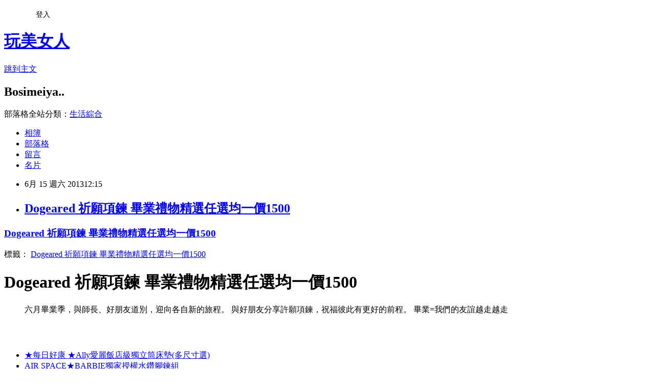

--- FILE ---
content_type: text/html; charset=utf-8
request_url: https://bosimeiya.pixnet.net/blog/posts/1028600359
body_size: 26439
content:
<!DOCTYPE html><html lang="zh-TW"><head><meta charSet="utf-8"/><meta name="viewport" content="width=device-width, initial-scale=1"/><link rel="stylesheet" href="https://static.1px.tw/blog-next/_next/static/chunks/b1e52b495cc0137c.css" data-precedence="next"/><link rel="stylesheet" href="/fix.css?v=202601200402" type="text/css" data-precedence="medium"/><link rel="stylesheet" href="https://s3.1px.tw/blog/theme/choc/iframe-popup.css?v=202601200402" type="text/css" data-precedence="medium"/><link rel="stylesheet" href="https://s3.1px.tw/blog/theme/choc/plugins.min.css?v=202601200402" type="text/css" data-precedence="medium"/><link rel="stylesheet" href="https://s3.1px.tw/blog/theme/choc/openid-comment.css?v=202601200402" type="text/css" data-precedence="medium"/><link rel="stylesheet" href="https://s3.1px.tw/blog/theme/choc/style.min.css?v=202601200402" type="text/css" data-precedence="medium"/><link rel="stylesheet" href="https://s3.1px.tw/blog/theme/choc/main.min.css?v=202601200402" type="text/css" data-precedence="medium"/><link rel="stylesheet" href="https://pimg.1px.tw/bosimeiya/assets/bosimeiya.css?v=202601200402" type="text/css" data-precedence="medium"/><link rel="stylesheet" href="https://s3.1px.tw/blog/theme/choc/author-info.css?v=202601200402" type="text/css" data-precedence="medium"/><link rel="stylesheet" href="https://s3.1px.tw/blog/theme/choc/idlePop.min.css?v=202601200402" type="text/css" data-precedence="medium"/><link rel="preload" as="script" fetchPriority="low" href="https://static.1px.tw/blog-next/_next/static/chunks/94688e2baa9fea03.js"/><script src="https://static.1px.tw/blog-next/_next/static/chunks/41eaa5427c45ebcc.js" async=""></script><script src="https://static.1px.tw/blog-next/_next/static/chunks/e2c6231760bc85bd.js" async=""></script><script src="https://static.1px.tw/blog-next/_next/static/chunks/94bde6376cf279be.js" async=""></script><script src="https://static.1px.tw/blog-next/_next/static/chunks/426b9d9d938a9eb4.js" async=""></script><script src="https://static.1px.tw/blog-next/_next/static/chunks/turbopack-5021d21b4b170dda.js" async=""></script><script src="https://static.1px.tw/blog-next/_next/static/chunks/ff1a16fafef87110.js" async=""></script><script src="https://static.1px.tw/blog-next/_next/static/chunks/e308b2b9ce476a3e.js" async=""></script><script src="https://static.1px.tw/blog-next/_next/static/chunks/2bf79572a40338b7.js" async=""></script><script src="https://static.1px.tw/blog-next/_next/static/chunks/d3c6eed28c1dd8e2.js" async=""></script><script src="https://static.1px.tw/blog-next/_next/static/chunks/d4d39cfc2a072218.js" async=""></script><script src="https://static.1px.tw/blog-next/_next/static/chunks/6a5d72c05b9cd4ba.js" async=""></script><script src="https://static.1px.tw/blog-next/_next/static/chunks/8af6103cf1375f47.js" async=""></script><script src="https://static.1px.tw/blog-next/_next/static/chunks/60d08651d643cedc.js" async=""></script><script src="https://static.1px.tw/blog-next/_next/static/chunks/0ae21416dac1fa83.js" async=""></script><script src="https://static.1px.tw/blog-next/_next/static/chunks/6d1100e43ad18157.js" async=""></script><script src="https://static.1px.tw/blog-next/_next/static/chunks/87eeaf7a3b9005e8.js" async=""></script><script src="https://static.1px.tw/blog-next/_next/static/chunks/ed01c75076819ebd.js" async=""></script><script src="https://static.1px.tw/blog-next/_next/static/chunks/a4df8fc19a9a82e6.js" async=""></script><title>Dogeared 祈願項鍊 畢業禮物精選任選均一價1500</title><meta name="author" content="玩美女人"/><meta name="google-adsense-platform-account" content="pub-2647689032095179"/><meta name="fb:app_id" content="101730233200171"/><link rel="canonical" href="https://bosimeiya.pixnet.net/blog/posts/1028600359"/><meta property="og:title" content="Dogeared 祈願項鍊 畢業禮物精選任選均一價1500"/><meta property="og:url" content="https://bosimeiya.pixnet.net/blog/posts/1028600359"/><meta property="og:image" content="https://pimg.1px.tw/bosimeiya/1371269740-2236296573.png"/><meta property="og:type" content="article"/><meta name="twitter:card" content="summary_large_image"/><meta name="twitter:title" content="Dogeared 祈願項鍊 畢業禮物精選任選均一價1500"/><meta name="twitter:image" content="https://pimg.1px.tw/bosimeiya/1371269740-2236296573.png"/><link rel="icon" href="/favicon.ico?favicon.a62c60e0.ico" sizes="32x32" type="image/x-icon"/><script src="https://static.1px.tw/blog-next/_next/static/chunks/a6dad97d9634a72d.js" noModule=""></script></head><body><!--$--><!--/$--><!--$?--><template id="B:0"></template><!--/$--><script>requestAnimationFrame(function(){$RT=performance.now()});</script><script src="https://static.1px.tw/blog-next/_next/static/chunks/94688e2baa9fea03.js" id="_R_" async=""></script><div hidden id="S:0"><script id="pixnet-vars">
        window.PIXNET = {
          post_id: "1028600359",
          name: "bosimeiya",
          user_id: 0,
          blog_id: "422273",
          display_ads: true,
          ad_options: {"chictrip":false}
        };
      </script><script type="text/javascript" src="https://code.jquery.com/jquery-latest.min.js"></script><script id="json-ld-article-script" type="application/ld+json">{"@context":"https:\u002F\u002Fschema.org","@type":"BlogPosting","isAccessibleForFree":true,"mainEntityOfPage":{"@type":"WebPage","@id":"https:\u002F\u002Fbosimeiya.pixnet.net\u002Fblog\u002Fposts\u002F1028600359"},"headline":"Dogeared 祈願項鍊 畢業禮物精選任選均一價1500","description":"\u003Cbr\u003E","articleBody":"\n  \n\n    \n  \n  \u003Cdiv text=\"#000000\" bgcolor=\"#FFFFFF\"\u003E\n    \u003Ch3 class=\"post-title entry-title\" itemprop=\"name\"\u003E\n      \u003Ca href=\"http:\u002F\u002Fwww.buy-yahoo.com\u002F2013\u002F06\u002Fdogeared-1500.html\"\u003EDogeared\n        祈願項鍊 畢業禮物精選任選均一價1500\u003C\u002Fa\u003E\n    \u003C\u002Fh3\u003E\n    \u003Cdiv class=\"post-header\"\u003E\n      \u003Cdiv class=\"post-header-line-1\"\u003E\u003Cspan class=\"post-labels\"\u003E\n          標籤：\n          \u003Ca\nhref=\"http:\u002F\u002Fwww.buy-yahoo.com\u002Fsearch\u002Flabel\u002FDogeared%20%E7%A5%88%E9%A1%98%E9%A0%85%E9%8D%8A%20%E7%95%A2%E6%A5%AD%E7%A6%AE%E7%89%A9%E7%B2%BE%E9%81%B8%E4%BB%BB%E9%81%B8%E5%9D%87%E4%B8%80%E5%83%B91500\"\n            rel=\"tag\"\u003EDogeared 祈願項鍊 畢業禮物精選任選均一價1500\u003C\u002Fa\u003E\n        \u003C\u002Fspan\u003E\n      \u003C\u002Fdiv\u003E\n    \u003C\u002Fdiv\u003E\n    \u003Cdiv class=\"Prod_Title\"\u003E\n      \u003Ch1\u003EDogeared 祈願項鍊 畢業禮物精選任選均一價1500\u003C\u002Fh1\u003E\n    \u003C\u002Fdiv\u003E\n    \u003Cdiv class=\"Prod_Desc_List\"\u003E\n      \u003Cul\u003E\n        六月畢業季，與師長、好朋友道別，迎向各自新的旅程。 與好朋友分享許願項鍊，祝福彼此有更好的前程。 畢業=我們的友誼越走越走\n      \u003C\u002Ful\u003E\n    \u003C\u002Fdiv\u003E\n    \u003Ca\nhref=\"http:\u002F\u002Ftw.partner.buy.yahoo.com\u002Fgd\u002Fbuy?gdid=4401150&amp;mcode=MV90Nk5hME9tZ1hrUzV5ZWhTL2hwT2xROFBPYy9IZDY3Q05CaVpvcXY0bnFVPQ==\"\n      target=\"_blank\"\u003E\u003Cimg alt=\"Dogeared 祈願項鍊 畢業禮物精選任選均一價1500\"\n        src=\"https:\u002F\u002Fpimg.1px.tw\u002Fbosimeiya\u002F1371269740-2236296573.png\" border=\"0\"\u003E\u003C\u002Fa\u003E\u003Cbr\u003E\n    \u003Cbr\u003E\n    \u003Cul class=\"posts\"\u003E\n      \u003Cli\u003E\u003Ca href=\"http:\u002F\u002Fwww.buy-yahoo.com\u002F2013\u002F06\u002Fally.html\"\u003E★每日好康\n          ★Ally愛麗飯店級獨立筒床墊(多尺寸選)\u003C\u002Fa\u003E\u003C\u002Fli\u003E\n      \u003Cli\u003E\u003Ca\n          href=\"http:\u002F\u002Fwww.buy-yahoo.com\u002F2013\u002F06\u002Fair-spacebarbie.html\"\u003EAIR\n          SPACE★BARBIE獨家授權水鑽腳鍊組\u003C\u002Fa\u003E\u003C\u002Fli\u003E\n      \u003Cli\u003E\u003Ca href=\"http:\u002F\u002Fwww.buy-yahoo.com\u002F2013\u002F06\u002F12dc-tf-812.html\"\u003E[每\n          日好康]小太陽12吋DC變頻遙控桌立扇 TF-812\u003C\u002Fa\u003E\u003C\u002Fli\u003E\n      \u003Cli\u003E\u003Ca href=\"http:\u002F\u002Fwww.buy-yahoo.com\u002F2013\u002F06\u002Fochirly.html\"\u003EOchirly\n          多色任選 絲緞三件式床包組\u002F被套 兩組出貨\u003C\u002Fa\u003E\u003C\u002Fli\u003E\n      \u003Cli\u003E\u003Ca href=\"http:\u002F\u002Fwww.buy-yahoo.com\u002F2013\u002F06\u002Fse-r03.html\"\u003E【每日好康】歌\n          林吸入式捕蚊器 SE-R03\u003C\u002Fa\u003E\u003C\u002Fli\u003E\n      \u003Cli\u003E\u003Ca href=\"http:\u002F\u002Fwww.buy-yahoo.com\u002F2013\u002F06\u002F338.html\"\u003E【糖罐子】任選兩\n          件$338‧熱銷棉衫下半身組合\u003C\u002Fa\u003E\u003C\u002Fli\u003E\n      \u003Cli\u003E\u003Ca href=\"http:\u002F\u002Fwww.buy-yahoo.com\u002F2013\u002F06\u002Fblog-post_3022.html\"\u003E★\n          每日好康★購得樂 十層鞋架\u002F罝物架-含布套 (三色可選)\u003C\u002Fa\u003E\u003C\u002Fli\u003E\n      \u003Cli\u003E\u003Ca href=\"http:\u002F\u002Fwww.buy-yahoo.com\u002F2013\u002F06\u002Fcool-gear-99.html\"\u003E美\n          國COOL GEAR 專利保冷瓶、水壺均一價99元\u003C\u002Fa\u003E\u003C\u002Fli\u003E\n      \u003Cli\u003E\u003Ca href=\"http:\u002F\u002Fwww.buy-yahoo.com\u002F2013\u002F06\u002Fdogeared-1500.html\"\u003EDogeared\n          祈願項鍊 畢業禮物精選任選均一價1500\u003C\u002Fa\u003E\u003C\u002Fli\u003E\n      \u003Cli\u003E\u003Ca href=\"http:\u002F\u002Fwww.buy-yahoo.com\u002F2013\u002F06\u002Fcoach4888.html\"\u003ECOACH\n          春夏新款長夾均一價$4888\u003C\u002Fa\u003E\u003C\u002Fli\u003E\n      \u003Cli\u003E\u003Ca\n          href=\"http:\u002F\u002Fwww.buy-yahoo.com\u002F2013\u002F06\u002Fcalvin-klein-1390.html\"\u003ECalvin\n          Klein 經典短夾\u002F禮盒系列↘1390起\u003C\u002Fa\u003E\u003C\u002Fli\u003E\n      \u003Cli\u003E\u003Ca href=\"http:\u002F\u002Fwww.buy-yahoo.com\u002F2013\u002F06\u002Fblog-post_15.html\"\u003E聯\n          合時尚品牌限時集購▼春夏特賣\u003C\u002Fa\u003E\u003C\u002Fli\u003E\n      \u003Cli\u003E\u003Ca href=\"http:\u002F\u002Fwww.buy-yahoo.com\u002F2013\u002F06\u002Fspeedo-1290.html\"\u003ESpeedo\n          熱門運動數位錶 【任選一件$1290起】\u003C\u002Fa\u003E\u003C\u002Fli\u003E\n      \u003Cli\u003E\u003Ca\n          href=\"http:\u002F\u002Fwww.buy-yahoo.com\u002F2013\u002F06\u002Fwatch-123-xx-2399.html\"\u003EWatch-123\n          甜蜜馬卡龍x星語x英倫風 精選潮爆腕錶 任選2件399元\u003C\u002Fa\u003E\u003C\u002Fli\u003E\n    \u003C\u002Ful\u003E\n  \u003C\u002Fdiv\u003E\n\n\n","image":["https:\u002F\u002Fpimg.1px.tw\u002Fbosimeiya\u002F1371269740-2236296573.png"],"author":{"@type":"Person","name":"玩美女人","url":"https:\u002F\u002Fwww.pixnet.net\u002Fpcard\u002Fbosimeiya"},"publisher":{"@type":"Organization","name":"玩美女人","logo":{"@type":"ImageObject","url":"https:\u002F\u002Fs3.1px.tw\u002Fblog\u002Fcommon\u002Favatar\u002Fblog_cover_dark.jpg"}},"datePublished":"2013-06-15T04:15:40.000Z","dateModified":"","keywords":[],"articleSection":"熱門焦點新聞"}</script><template id="P:1"></template><template id="P:2"></template><template id="P:3"></template><section aria-label="Notifications alt+T" tabindex="-1" aria-live="polite" aria-relevant="additions text" aria-atomic="false"></section></div><script>(self.__next_f=self.__next_f||[]).push([0])</script><script>self.__next_f.push([1,"1:\"$Sreact.fragment\"\n3:I[39756,[\"https://static.1px.tw/blog-next/_next/static/chunks/ff1a16fafef87110.js\",\"https://static.1px.tw/blog-next/_next/static/chunks/e308b2b9ce476a3e.js\"],\"default\"]\n4:I[53536,[\"https://static.1px.tw/blog-next/_next/static/chunks/ff1a16fafef87110.js\",\"https://static.1px.tw/blog-next/_next/static/chunks/e308b2b9ce476a3e.js\"],\"default\"]\n6:I[97367,[\"https://static.1px.tw/blog-next/_next/static/chunks/ff1a16fafef87110.js\",\"https://static.1px.tw/blog-next/_next/static/chunks/e308b2b9ce476a3e.js\"],\"OutletBoundary\"]\n8:I[97367,[\"https://static.1px.tw/blog-next/_next/static/chunks/ff1a16fafef87110.js\",\"https://static.1px.tw/blog-next/_next/static/chunks/e308b2b9ce476a3e.js\"],\"ViewportBoundary\"]\na:I[97367,[\"https://static.1px.tw/blog-next/_next/static/chunks/ff1a16fafef87110.js\",\"https://static.1px.tw/blog-next/_next/static/chunks/e308b2b9ce476a3e.js\"],\"MetadataBoundary\"]\nc:I[63491,[\"https://static.1px.tw/blog-next/_next/static/chunks/2bf79572a40338b7.js\",\"https://static.1px.tw/blog-next/_next/static/chunks/d3c6eed28c1dd8e2.js\"],\"default\"]\n:HL[\"https://static.1px.tw/blog-next/_next/static/chunks/b1e52b495cc0137c.css\",\"style\"]\n"])</script><script>self.__next_f.push([1,"0:{\"P\":null,\"b\":\"jLMCWaFgMfR_swzrVDvgI\",\"c\":[\"\",\"blog\",\"posts\",\"1028600359\"],\"q\":\"\",\"i\":false,\"f\":[[[\"\",{\"children\":[\"blog\",{\"children\":[\"posts\",{\"children\":[[\"id\",\"1028600359\",\"d\"],{\"children\":[\"__PAGE__\",{}]}]}]}]},\"$undefined\",\"$undefined\",true],[[\"$\",\"$1\",\"c\",{\"children\":[[[\"$\",\"script\",\"script-0\",{\"src\":\"https://static.1px.tw/blog-next/_next/static/chunks/d4d39cfc2a072218.js\",\"async\":true,\"nonce\":\"$undefined\"}],[\"$\",\"script\",\"script-1\",{\"src\":\"https://static.1px.tw/blog-next/_next/static/chunks/6a5d72c05b9cd4ba.js\",\"async\":true,\"nonce\":\"$undefined\"}],[\"$\",\"script\",\"script-2\",{\"src\":\"https://static.1px.tw/blog-next/_next/static/chunks/8af6103cf1375f47.js\",\"async\":true,\"nonce\":\"$undefined\"}]],\"$L2\"]}],{\"children\":[[\"$\",\"$1\",\"c\",{\"children\":[null,[\"$\",\"$L3\",null,{\"parallelRouterKey\":\"children\",\"error\":\"$undefined\",\"errorStyles\":\"$undefined\",\"errorScripts\":\"$undefined\",\"template\":[\"$\",\"$L4\",null,{}],\"templateStyles\":\"$undefined\",\"templateScripts\":\"$undefined\",\"notFound\":\"$undefined\",\"forbidden\":\"$undefined\",\"unauthorized\":\"$undefined\"}]]}],{\"children\":[[\"$\",\"$1\",\"c\",{\"children\":[null,[\"$\",\"$L3\",null,{\"parallelRouterKey\":\"children\",\"error\":\"$undefined\",\"errorStyles\":\"$undefined\",\"errorScripts\":\"$undefined\",\"template\":[\"$\",\"$L4\",null,{}],\"templateStyles\":\"$undefined\",\"templateScripts\":\"$undefined\",\"notFound\":\"$undefined\",\"forbidden\":\"$undefined\",\"unauthorized\":\"$undefined\"}]]}],{\"children\":[[\"$\",\"$1\",\"c\",{\"children\":[null,[\"$\",\"$L3\",null,{\"parallelRouterKey\":\"children\",\"error\":\"$undefined\",\"errorStyles\":\"$undefined\",\"errorScripts\":\"$undefined\",\"template\":[\"$\",\"$L4\",null,{}],\"templateStyles\":\"$undefined\",\"templateScripts\":\"$undefined\",\"notFound\":\"$undefined\",\"forbidden\":\"$undefined\",\"unauthorized\":\"$undefined\"}]]}],{\"children\":[[\"$\",\"$1\",\"c\",{\"children\":[\"$L5\",[[\"$\",\"link\",\"0\",{\"rel\":\"stylesheet\",\"href\":\"https://static.1px.tw/blog-next/_next/static/chunks/b1e52b495cc0137c.css\",\"precedence\":\"next\",\"crossOrigin\":\"$undefined\",\"nonce\":\"$undefined\"}],[\"$\",\"script\",\"script-0\",{\"src\":\"https://static.1px.tw/blog-next/_next/static/chunks/0ae21416dac1fa83.js\",\"async\":true,\"nonce\":\"$undefined\"}],[\"$\",\"script\",\"script-1\",{\"src\":\"https://static.1px.tw/blog-next/_next/static/chunks/6d1100e43ad18157.js\",\"async\":true,\"nonce\":\"$undefined\"}],[\"$\",\"script\",\"script-2\",{\"src\":\"https://static.1px.tw/blog-next/_next/static/chunks/87eeaf7a3b9005e8.js\",\"async\":true,\"nonce\":\"$undefined\"}],[\"$\",\"script\",\"script-3\",{\"src\":\"https://static.1px.tw/blog-next/_next/static/chunks/ed01c75076819ebd.js\",\"async\":true,\"nonce\":\"$undefined\"}],[\"$\",\"script\",\"script-4\",{\"src\":\"https://static.1px.tw/blog-next/_next/static/chunks/a4df8fc19a9a82e6.js\",\"async\":true,\"nonce\":\"$undefined\"}]],[\"$\",\"$L6\",null,{\"children\":\"$@7\"}]]}],{},null,false,false]},null,false,false]},null,false,false]},null,false,false]},null,false,false],[\"$\",\"$1\",\"h\",{\"children\":[null,[\"$\",\"$L8\",null,{\"children\":\"$@9\"}],[\"$\",\"$La\",null,{\"children\":\"$@b\"}],null]}],false]],\"m\":\"$undefined\",\"G\":[\"$c\",[]],\"S\":false}\n"])</script><script>self.__next_f.push([1,"9:[[\"$\",\"meta\",\"0\",{\"charSet\":\"utf-8\"}],[\"$\",\"meta\",\"1\",{\"name\":\"viewport\",\"content\":\"width=device-width, initial-scale=1\"}]]\n"])</script><script>self.__next_f.push([1,"d:I[79520,[\"https://static.1px.tw/blog-next/_next/static/chunks/d4d39cfc2a072218.js\",\"https://static.1px.tw/blog-next/_next/static/chunks/6a5d72c05b9cd4ba.js\",\"https://static.1px.tw/blog-next/_next/static/chunks/8af6103cf1375f47.js\"],\"\"]\n10:I[2352,[\"https://static.1px.tw/blog-next/_next/static/chunks/d4d39cfc2a072218.js\",\"https://static.1px.tw/blog-next/_next/static/chunks/6a5d72c05b9cd4ba.js\",\"https://static.1px.tw/blog-next/_next/static/chunks/8af6103cf1375f47.js\"],\"AdultWarningModal\"]\n11:I[69182,[\"https://static.1px.tw/blog-next/_next/static/chunks/d4d39cfc2a072218.js\",\"https://static.1px.tw/blog-next/_next/static/chunks/6a5d72c05b9cd4ba.js\",\"https://static.1px.tw/blog-next/_next/static/chunks/8af6103cf1375f47.js\"],\"HydrationComplete\"]\n12:I[12985,[\"https://static.1px.tw/blog-next/_next/static/chunks/d4d39cfc2a072218.js\",\"https://static.1px.tw/blog-next/_next/static/chunks/6a5d72c05b9cd4ba.js\",\"https://static.1px.tw/blog-next/_next/static/chunks/8af6103cf1375f47.js\"],\"NuqsAdapter\"]\n13:I[82782,[\"https://static.1px.tw/blog-next/_next/static/chunks/d4d39cfc2a072218.js\",\"https://static.1px.tw/blog-next/_next/static/chunks/6a5d72c05b9cd4ba.js\",\"https://static.1px.tw/blog-next/_next/static/chunks/8af6103cf1375f47.js\"],\"RefineContext\"]\n14:I[29306,[\"https://static.1px.tw/blog-next/_next/static/chunks/d4d39cfc2a072218.js\",\"https://static.1px.tw/blog-next/_next/static/chunks/6a5d72c05b9cd4ba.js\",\"https://static.1px.tw/blog-next/_next/static/chunks/8af6103cf1375f47.js\",\"https://static.1px.tw/blog-next/_next/static/chunks/60d08651d643cedc.js\",\"https://static.1px.tw/blog-next/_next/static/chunks/d3c6eed28c1dd8e2.js\"],\"default\"]\n2:[\"$\",\"html\",null,{\"lang\":\"zh-TW\",\"children\":[[\"$\",\"$Ld\",null,{\"id\":\"google-tag-manager\",\"strategy\":\"afterInteractive\",\"children\":\"\\n(function(w,d,s,l,i){w[l]=w[l]||[];w[l].push({'gtm.start':\\nnew Date().getTime(),event:'gtm.js'});var f=d.getElementsByTagName(s)[0],\\nj=d.createElement(s),dl=l!='dataLayer'?'\u0026l='+l:'';j.async=true;j.src=\\n'https://www.googletagmanager.com/gtm.js?id='+i+dl;f.parentNode.insertBefore(j,f);\\n})(window,document,'script','dataLayer','GTM-TRLQMPKX');\\n  \"}],\"$Le\",\"$Lf\",[\"$\",\"body\",null,{\"children\":[[\"$\",\"$L10\",null,{\"display\":false}],[\"$\",\"$L11\",null,{}],[\"$\",\"$L12\",null,{\"children\":[\"$\",\"$L13\",null,{\"children\":[\"$\",\"$L3\",null,{\"parallelRouterKey\":\"children\",\"error\":\"$undefined\",\"errorStyles\":\"$undefined\",\"errorScripts\":\"$undefined\",\"template\":[\"$\",\"$L4\",null,{}],\"templateStyles\":\"$undefined\",\"templateScripts\":\"$undefined\",\"notFound\":[[\"$\",\"$L14\",null,{}],[]],\"forbidden\":\"$undefined\",\"unauthorized\":\"$undefined\"}]}]}]]}]]}]\n"])</script><script>self.__next_f.push([1,"e:null\nf:null\n"])</script><script>self.__next_f.push([1,"16:I[27201,[\"https://static.1px.tw/blog-next/_next/static/chunks/ff1a16fafef87110.js\",\"https://static.1px.tw/blog-next/_next/static/chunks/e308b2b9ce476a3e.js\"],\"IconMark\"]\n5:[[\"$\",\"script\",null,{\"id\":\"pixnet-vars\",\"children\":\"\\n        window.PIXNET = {\\n          post_id: \\\"1028600359\\\",\\n          name: \\\"bosimeiya\\\",\\n          user_id: 0,\\n          blog_id: \\\"422273\\\",\\n          display_ads: true,\\n          ad_options: {\\\"chictrip\\\":false}\\n        };\\n      \"}],\"$L15\"]\nb:[[\"$\",\"title\",\"0\",{\"children\":\"Dogeared 祈願項鍊 畢業禮物精選任選均一價1500\"}],[\"$\",\"meta\",\"1\",{\"name\":\"author\",\"content\":\"玩美女人\"}],[\"$\",\"meta\",\"2\",{\"name\":\"google-adsense-platform-account\",\"content\":\"pub-2647689032095179\"}],[\"$\",\"meta\",\"3\",{\"name\":\"fb:app_id\",\"content\":\"101730233200171\"}],[\"$\",\"link\",\"4\",{\"rel\":\"canonical\",\"href\":\"https://bosimeiya.pixnet.net/blog/posts/1028600359\"}],[\"$\",\"meta\",\"5\",{\"property\":\"og:title\",\"content\":\"Dogeared 祈願項鍊 畢業禮物精選任選均一價1500\"}],[\"$\",\"meta\",\"6\",{\"property\":\"og:url\",\"content\":\"https://bosimeiya.pixnet.net/blog/posts/1028600359\"}],[\"$\",\"meta\",\"7\",{\"property\":\"og:image\",\"content\":\"https://pimg.1px.tw/bosimeiya/1371269740-2236296573.png\"}],[\"$\",\"meta\",\"8\",{\"property\":\"og:type\",\"content\":\"article\"}],[\"$\",\"meta\",\"9\",{\"name\":\"twitter:card\",\"content\":\"summary_large_image\"}],[\"$\",\"meta\",\"10\",{\"name\":\"twitter:title\",\"content\":\"Dogeared 祈願項鍊 畢業禮物精選任選均一價1500\"}],[\"$\",\"meta\",\"11\",{\"name\":\"twitter:image\",\"content\":\"https://pimg.1px.tw/bosimeiya/1371269740-2236296573.png\"}],[\"$\",\"link\",\"12\",{\"rel\":\"icon\",\"href\":\"/favicon.ico?favicon.a62c60e0.ico\",\"sizes\":\"32x32\",\"type\":\"image/x-icon\"}],[\"$\",\"$L16\",\"13\",{}]]\n7:null\n"])</script><script>self.__next_f.push([1,":HL[\"/fix.css?v=202601200402\",\"style\",{\"type\":\"text/css\"}]\n:HL[\"https://s3.1px.tw/blog/theme/choc/iframe-popup.css?v=202601200402\",\"style\",{\"type\":\"text/css\"}]\n:HL[\"https://s3.1px.tw/blog/theme/choc/plugins.min.css?v=202601200402\",\"style\",{\"type\":\"text/css\"}]\n:HL[\"https://s3.1px.tw/blog/theme/choc/openid-comment.css?v=202601200402\",\"style\",{\"type\":\"text/css\"}]\n:HL[\"https://s3.1px.tw/blog/theme/choc/style.min.css?v=202601200402\",\"style\",{\"type\":\"text/css\"}]\n:HL[\"https://s3.1px.tw/blog/theme/choc/main.min.css?v=202601200402\",\"style\",{\"type\":\"text/css\"}]\n:HL[\"https://pimg.1px.tw/bosimeiya/assets/bosimeiya.css?v=202601200402\",\"style\",{\"type\":\"text/css\"}]\n:HL[\"https://s3.1px.tw/blog/theme/choc/author-info.css?v=202601200402\",\"style\",{\"type\":\"text/css\"}]\n:HL[\"https://s3.1px.tw/blog/theme/choc/idlePop.min.css?v=202601200402\",\"style\",{\"type\":\"text/css\"}]\n17:T178d,"])</script><script>self.__next_f.push([1,"{\"@context\":\"https:\\u002F\\u002Fschema.org\",\"@type\":\"BlogPosting\",\"isAccessibleForFree\":true,\"mainEntityOfPage\":{\"@type\":\"WebPage\",\"@id\":\"https:\\u002F\\u002Fbosimeiya.pixnet.net\\u002Fblog\\u002Fposts\\u002F1028600359\"},\"headline\":\"Dogeared 祈願項鍊 畢業禮物精選任選均一價1500\",\"description\":\"\\u003Cbr\\u003E\",\"articleBody\":\"\\n  \\n\\n    \\n  \\n  \\u003Cdiv text=\\\"#000000\\\" bgcolor=\\\"#FFFFFF\\\"\\u003E\\n    \\u003Ch3 class=\\\"post-title entry-title\\\" itemprop=\\\"name\\\"\\u003E\\n      \\u003Ca href=\\\"http:\\u002F\\u002Fwww.buy-yahoo.com\\u002F2013\\u002F06\\u002Fdogeared-1500.html\\\"\\u003EDogeared\\n        祈願項鍊 畢業禮物精選任選均一價1500\\u003C\\u002Fa\\u003E\\n    \\u003C\\u002Fh3\\u003E\\n    \\u003Cdiv class=\\\"post-header\\\"\\u003E\\n      \\u003Cdiv class=\\\"post-header-line-1\\\"\\u003E\\u003Cspan class=\\\"post-labels\\\"\\u003E\\n          標籤：\\n          \\u003Ca\\nhref=\\\"http:\\u002F\\u002Fwww.buy-yahoo.com\\u002Fsearch\\u002Flabel\\u002FDogeared%20%E7%A5%88%E9%A1%98%E9%A0%85%E9%8D%8A%20%E7%95%A2%E6%A5%AD%E7%A6%AE%E7%89%A9%E7%B2%BE%E9%81%B8%E4%BB%BB%E9%81%B8%E5%9D%87%E4%B8%80%E5%83%B91500\\\"\\n            rel=\\\"tag\\\"\\u003EDogeared 祈願項鍊 畢業禮物精選任選均一價1500\\u003C\\u002Fa\\u003E\\n        \\u003C\\u002Fspan\\u003E\\n      \\u003C\\u002Fdiv\\u003E\\n    \\u003C\\u002Fdiv\\u003E\\n    \\u003Cdiv class=\\\"Prod_Title\\\"\\u003E\\n      \\u003Ch1\\u003EDogeared 祈願項鍊 畢業禮物精選任選均一價1500\\u003C\\u002Fh1\\u003E\\n    \\u003C\\u002Fdiv\\u003E\\n    \\u003Cdiv class=\\\"Prod_Desc_List\\\"\\u003E\\n      \\u003Cul\\u003E\\n        六月畢業季，與師長、好朋友道別，迎向各自新的旅程。 與好朋友分享許願項鍊，祝福彼此有更好的前程。 畢業=我們的友誼越走越走\\n      \\u003C\\u002Ful\\u003E\\n    \\u003C\\u002Fdiv\\u003E\\n    \\u003Ca\\nhref=\\\"http:\\u002F\\u002Ftw.partner.buy.yahoo.com\\u002Fgd\\u002Fbuy?gdid=4401150\u0026amp;mcode=MV90Nk5hME9tZ1hrUzV5ZWhTL2hwT2xROFBPYy9IZDY3Q05CaVpvcXY0bnFVPQ==\\\"\\n      target=\\\"_blank\\\"\\u003E\\u003Cimg alt=\\\"Dogeared 祈願項鍊 畢業禮物精選任選均一價1500\\\"\\n        src=\\\"https:\\u002F\\u002Fpimg.1px.tw\\u002Fbosimeiya\\u002F1371269740-2236296573.png\\\" border=\\\"0\\\"\\u003E\\u003C\\u002Fa\\u003E\\u003Cbr\\u003E\\n    \\u003Cbr\\u003E\\n    \\u003Cul class=\\\"posts\\\"\\u003E\\n      \\u003Cli\\u003E\\u003Ca href=\\\"http:\\u002F\\u002Fwww.buy-yahoo.com\\u002F2013\\u002F06\\u002Fally.html\\\"\\u003E★每日好康\\n          ★Ally愛麗飯店級獨立筒床墊(多尺寸選)\\u003C\\u002Fa\\u003E\\u003C\\u002Fli\\u003E\\n      \\u003Cli\\u003E\\u003Ca\\n          href=\\\"http:\\u002F\\u002Fwww.buy-yahoo.com\\u002F2013\\u002F06\\u002Fair-spacebarbie.html\\\"\\u003EAIR\\n          SPACE★BARBIE獨家授權水鑽腳鍊組\\u003C\\u002Fa\\u003E\\u003C\\u002Fli\\u003E\\n      \\u003Cli\\u003E\\u003Ca href=\\\"http:\\u002F\\u002Fwww.buy-yahoo.com\\u002F2013\\u002F06\\u002F12dc-tf-812.html\\\"\\u003E[每\\n          日好康]小太陽12吋DC變頻遙控桌立扇 TF-812\\u003C\\u002Fa\\u003E\\u003C\\u002Fli\\u003E\\n      \\u003Cli\\u003E\\u003Ca href=\\\"http:\\u002F\\u002Fwww.buy-yahoo.com\\u002F2013\\u002F06\\u002Fochirly.html\\\"\\u003EOchirly\\n          多色任選 絲緞三件式床包組\\u002F被套 兩組出貨\\u003C\\u002Fa\\u003E\\u003C\\u002Fli\\u003E\\n      \\u003Cli\\u003E\\u003Ca href=\\\"http:\\u002F\\u002Fwww.buy-yahoo.com\\u002F2013\\u002F06\\u002Fse-r03.html\\\"\\u003E【每日好康】歌\\n          林吸入式捕蚊器 SE-R03\\u003C\\u002Fa\\u003E\\u003C\\u002Fli\\u003E\\n      \\u003Cli\\u003E\\u003Ca href=\\\"http:\\u002F\\u002Fwww.buy-yahoo.com\\u002F2013\\u002F06\\u002F338.html\\\"\\u003E【糖罐子】任選兩\\n          件$338‧熱銷棉衫下半身組合\\u003C\\u002Fa\\u003E\\u003C\\u002Fli\\u003E\\n      \\u003Cli\\u003E\\u003Ca href=\\\"http:\\u002F\\u002Fwww.buy-yahoo.com\\u002F2013\\u002F06\\u002Fblog-post_3022.html\\\"\\u003E★\\n          每日好康★購得樂 十層鞋架\\u002F罝物架-含布套 (三色可選)\\u003C\\u002Fa\\u003E\\u003C\\u002Fli\\u003E\\n      \\u003Cli\\u003E\\u003Ca href=\\\"http:\\u002F\\u002Fwww.buy-yahoo.com\\u002F2013\\u002F06\\u002Fcool-gear-99.html\\\"\\u003E美\\n          國COOL GEAR 專利保冷瓶、水壺均一價99元\\u003C\\u002Fa\\u003E\\u003C\\u002Fli\\u003E\\n      \\u003Cli\\u003E\\u003Ca href=\\\"http:\\u002F\\u002Fwww.buy-yahoo.com\\u002F2013\\u002F06\\u002Fdogeared-1500.html\\\"\\u003EDogeared\\n          祈願項鍊 畢業禮物精選任選均一價1500\\u003C\\u002Fa\\u003E\\u003C\\u002Fli\\u003E\\n      \\u003Cli\\u003E\\u003Ca href=\\\"http:\\u002F\\u002Fwww.buy-yahoo.com\\u002F2013\\u002F06\\u002Fcoach4888.html\\\"\\u003ECOACH\\n          春夏新款長夾均一價$4888\\u003C\\u002Fa\\u003E\\u003C\\u002Fli\\u003E\\n      \\u003Cli\\u003E\\u003Ca\\n          href=\\\"http:\\u002F\\u002Fwww.buy-yahoo.com\\u002F2013\\u002F06\\u002Fcalvin-klein-1390.html\\\"\\u003ECalvin\\n          Klein 經典短夾\\u002F禮盒系列↘1390起\\u003C\\u002Fa\\u003E\\u003C\\u002Fli\\u003E\\n      \\u003Cli\\u003E\\u003Ca href=\\\"http:\\u002F\\u002Fwww.buy-yahoo.com\\u002F2013\\u002F06\\u002Fblog-post_15.html\\\"\\u003E聯\\n          合時尚品牌限時集購▼春夏特賣\\u003C\\u002Fa\\u003E\\u003C\\u002Fli\\u003E\\n      \\u003Cli\\u003E\\u003Ca href=\\\"http:\\u002F\\u002Fwww.buy-yahoo.com\\u002F2013\\u002F06\\u002Fspeedo-1290.html\\\"\\u003ESpeedo\\n          熱門運動數位錶 【任選一件$1290起】\\u003C\\u002Fa\\u003E\\u003C\\u002Fli\\u003E\\n      \\u003Cli\\u003E\\u003Ca\\n          href=\\\"http:\\u002F\\u002Fwww.buy-yahoo.com\\u002F2013\\u002F06\\u002Fwatch-123-xx-2399.html\\\"\\u003EWatch-123\\n          甜蜜馬卡龍x星語x英倫風 精選潮爆腕錶 任選2件399元\\u003C\\u002Fa\\u003E\\u003C\\u002Fli\\u003E\\n    \\u003C\\u002Ful\\u003E\\n  \\u003C\\u002Fdiv\\u003E\\n\\n\\n\",\"image\":[\"https:\\u002F\\u002Fpimg.1px.tw\\u002Fbosimeiya\\u002F1371269740-2236296573.png\"],\"author\":{\"@type\":\"Person\",\"name\":\"玩美女人\",\"url\":\"https:\\u002F\\u002Fwww.pixnet.net\\u002Fpcard\\u002Fbosimeiya\"},\"publisher\":{\"@type\":\"Organization\",\"name\":\"玩美女人\",\"logo\":{\"@type\":\"ImageObject\",\"url\":\"https:\\u002F\\u002Fs3.1px.tw\\u002Fblog\\u002Fcommon\\u002Favatar\\u002Fblog_cover_dark.jpg\"}},\"datePublished\":\"2013-06-15T04:15:40.000Z\",\"dateModified\":\"\",\"keywords\":[],\"articleSection\":\"熱門焦點新聞\"}"])</script><script>self.__next_f.push([1,"15:[[[[\"$\",\"link\",\"/fix.css?v=202601200402\",{\"rel\":\"stylesheet\",\"href\":\"/fix.css?v=202601200402\",\"type\":\"text/css\",\"precedence\":\"medium\"}],[\"$\",\"link\",\"https://s3.1px.tw/blog/theme/choc/iframe-popup.css?v=202601200402\",{\"rel\":\"stylesheet\",\"href\":\"https://s3.1px.tw/blog/theme/choc/iframe-popup.css?v=202601200402\",\"type\":\"text/css\",\"precedence\":\"medium\"}],[\"$\",\"link\",\"https://s3.1px.tw/blog/theme/choc/plugins.min.css?v=202601200402\",{\"rel\":\"stylesheet\",\"href\":\"https://s3.1px.tw/blog/theme/choc/plugins.min.css?v=202601200402\",\"type\":\"text/css\",\"precedence\":\"medium\"}],[\"$\",\"link\",\"https://s3.1px.tw/blog/theme/choc/openid-comment.css?v=202601200402\",{\"rel\":\"stylesheet\",\"href\":\"https://s3.1px.tw/blog/theme/choc/openid-comment.css?v=202601200402\",\"type\":\"text/css\",\"precedence\":\"medium\"}],[\"$\",\"link\",\"https://s3.1px.tw/blog/theme/choc/style.min.css?v=202601200402\",{\"rel\":\"stylesheet\",\"href\":\"https://s3.1px.tw/blog/theme/choc/style.min.css?v=202601200402\",\"type\":\"text/css\",\"precedence\":\"medium\"}],[\"$\",\"link\",\"https://s3.1px.tw/blog/theme/choc/main.min.css?v=202601200402\",{\"rel\":\"stylesheet\",\"href\":\"https://s3.1px.tw/blog/theme/choc/main.min.css?v=202601200402\",\"type\":\"text/css\",\"precedence\":\"medium\"}],[\"$\",\"link\",\"https://pimg.1px.tw/bosimeiya/assets/bosimeiya.css?v=202601200402\",{\"rel\":\"stylesheet\",\"href\":\"https://pimg.1px.tw/bosimeiya/assets/bosimeiya.css?v=202601200402\",\"type\":\"text/css\",\"precedence\":\"medium\"}],[\"$\",\"link\",\"https://s3.1px.tw/blog/theme/choc/author-info.css?v=202601200402\",{\"rel\":\"stylesheet\",\"href\":\"https://s3.1px.tw/blog/theme/choc/author-info.css?v=202601200402\",\"type\":\"text/css\",\"precedence\":\"medium\"}],[\"$\",\"link\",\"https://s3.1px.tw/blog/theme/choc/idlePop.min.css?v=202601200402\",{\"rel\":\"stylesheet\",\"href\":\"https://s3.1px.tw/blog/theme/choc/idlePop.min.css?v=202601200402\",\"type\":\"text/css\",\"precedence\":\"medium\"}]],[\"$\",\"script\",null,{\"type\":\"text/javascript\",\"src\":\"https://code.jquery.com/jquery-latest.min.js\"}]],[[\"$\",\"script\",null,{\"id\":\"json-ld-article-script\",\"type\":\"application/ld+json\",\"dangerouslySetInnerHTML\":{\"__html\":\"$17\"}}],\"$L18\"],\"$L19\",\"$L1a\"]\n"])</script><script>self.__next_f.push([1,"1b:I[5479,[\"https://static.1px.tw/blog-next/_next/static/chunks/d4d39cfc2a072218.js\",\"https://static.1px.tw/blog-next/_next/static/chunks/6a5d72c05b9cd4ba.js\",\"https://static.1px.tw/blog-next/_next/static/chunks/8af6103cf1375f47.js\",\"https://static.1px.tw/blog-next/_next/static/chunks/0ae21416dac1fa83.js\",\"https://static.1px.tw/blog-next/_next/static/chunks/6d1100e43ad18157.js\",\"https://static.1px.tw/blog-next/_next/static/chunks/87eeaf7a3b9005e8.js\",\"https://static.1px.tw/blog-next/_next/static/chunks/ed01c75076819ebd.js\",\"https://static.1px.tw/blog-next/_next/static/chunks/a4df8fc19a9a82e6.js\"],\"default\"]\n1c:I[38045,[\"https://static.1px.tw/blog-next/_next/static/chunks/d4d39cfc2a072218.js\",\"https://static.1px.tw/blog-next/_next/static/chunks/6a5d72c05b9cd4ba.js\",\"https://static.1px.tw/blog-next/_next/static/chunks/8af6103cf1375f47.js\",\"https://static.1px.tw/blog-next/_next/static/chunks/0ae21416dac1fa83.js\",\"https://static.1px.tw/blog-next/_next/static/chunks/6d1100e43ad18157.js\",\"https://static.1px.tw/blog-next/_next/static/chunks/87eeaf7a3b9005e8.js\",\"https://static.1px.tw/blog-next/_next/static/chunks/ed01c75076819ebd.js\",\"https://static.1px.tw/blog-next/_next/static/chunks/a4df8fc19a9a82e6.js\"],\"ArticleHead\"]\n18:[\"$\",\"script\",null,{\"id\":\"json-ld-breadcrumb-script\",\"type\":\"application/ld+json\",\"dangerouslySetInnerHTML\":{\"__html\":\"{\\\"@context\\\":\\\"https:\\\\u002F\\\\u002Fschema.org\\\",\\\"@type\\\":\\\"BreadcrumbList\\\",\\\"itemListElement\\\":[{\\\"@type\\\":\\\"ListItem\\\",\\\"position\\\":1,\\\"name\\\":\\\"首頁\\\",\\\"item\\\":\\\"https:\\\\u002F\\\\u002Fbosimeiya.pixnet.net\\\"},{\\\"@type\\\":\\\"ListItem\\\",\\\"position\\\":2,\\\"name\\\":\\\"部落格\\\",\\\"item\\\":\\\"https:\\\\u002F\\\\u002Fbosimeiya.pixnet.net\\\\u002Fblog\\\"},{\\\"@type\\\":\\\"ListItem\\\",\\\"position\\\":3,\\\"name\\\":\\\"文章\\\",\\\"item\\\":\\\"https:\\\\u002F\\\\u002Fbosimeiya.pixnet.net\\\\u002Fblog\\\\u002Fposts\\\"},{\\\"@type\\\":\\\"ListItem\\\",\\\"position\\\":4,\\\"name\\\":\\\"Dogeared 祈願項鍊 畢業禮物精選任選均一價1500\\\",\\\"item\\\":\\\"https:\\\\u002F\\\\u002Fbosimeiya.pixnet.net\\\\u002Fblog\\\\u002Fposts\\\\u002F1028600359\\\"}]}\"}}]\n1d:Tddc,"])</script><script>self.__next_f.push([1,"\n  \n\n    \n  \n  \u003cdiv text=\"#000000\" bgcolor=\"#FFFFFF\"\u003e\n    \u003ch3 class=\"post-title entry-title\" itemprop=\"name\"\u003e\n      \u003ca href=\"http://www.buy-yahoo.com/2013/06/dogeared-1500.html\"\u003eDogeared\n        祈願項鍊 畢業禮物精選任選均一價1500\u003c/a\u003e\n    \u003c/h3\u003e\n    \u003cdiv class=\"post-header\"\u003e\n      \u003cdiv class=\"post-header-line-1\"\u003e\u003cspan class=\"post-labels\"\u003e\n          標籤：\n          \u003ca\nhref=\"http://www.buy-yahoo.com/search/label/Dogeared%20%E7%A5%88%E9%A1%98%E9%A0%85%E9%8D%8A%20%E7%95%A2%E6%A5%AD%E7%A6%AE%E7%89%A9%E7%B2%BE%E9%81%B8%E4%BB%BB%E9%81%B8%E5%9D%87%E4%B8%80%E5%83%B91500\"\n            rel=\"tag\"\u003eDogeared 祈願項鍊 畢業禮物精選任選均一價1500\u003c/a\u003e\n        \u003c/span\u003e\n      \u003c/div\u003e\n    \u003c/div\u003e\n    \u003cdiv class=\"Prod_Title\"\u003e\n      \u003ch1\u003eDogeared 祈願項鍊 畢業禮物精選任選均一價1500\u003c/h1\u003e\n    \u003c/div\u003e\n    \u003cdiv class=\"Prod_Desc_List\"\u003e\n      \u003cul\u003e\n        六月畢業季，與師長、好朋友道別，迎向各自新的旅程。 與好朋友分享許願項鍊，祝福彼此有更好的前程。 畢業=我們的友誼越走越走\n      \u003c/ul\u003e\n    \u003c/div\u003e\n    \u003ca\nhref=\"http://tw.partner.buy.yahoo.com/gd/buy?gdid=4401150\u0026amp;mcode=MV90Nk5hME9tZ1hrUzV5ZWhTL2hwT2xROFBPYy9IZDY3Q05CaVpvcXY0bnFVPQ==\"\n      target=\"_blank\"\u003e\u003cimg alt=\"Dogeared 祈願項鍊 畢業禮物精選任選均一價1500\"\n        src=\"https://pimg.1px.tw/bosimeiya/1371269740-2236296573.png\" border=\"0\"\u003e\u003c/a\u003e\u003cbr\u003e\n    \u003cbr\u003e\n    \u003cul class=\"posts\"\u003e\n      \u003cli\u003e\u003ca href=\"http://www.buy-yahoo.com/2013/06/ally.html\"\u003e★每日好康\n          ★Ally愛麗飯店級獨立筒床墊(多尺寸選)\u003c/a\u003e\u003c/li\u003e\n      \u003cli\u003e\u003ca\n          href=\"http://www.buy-yahoo.com/2013/06/air-spacebarbie.html\"\u003eAIR\n          SPACE★BARBIE獨家授權水鑽腳鍊組\u003c/a\u003e\u003c/li\u003e\n      \u003cli\u003e\u003ca href=\"http://www.buy-yahoo.com/2013/06/12dc-tf-812.html\"\u003e[每\n          日好康]小太陽12吋DC變頻遙控桌立扇 TF-812\u003c/a\u003e\u003c/li\u003e\n      \u003cli\u003e\u003ca href=\"http://www.buy-yahoo.com/2013/06/ochirly.html\"\u003eOchirly\n          多色任選 絲緞三件式床包組/被套 兩組出貨\u003c/a\u003e\u003c/li\u003e\n      \u003cli\u003e\u003ca href=\"http://www.buy-yahoo.com/2013/06/se-r03.html\"\u003e【每日好康】歌\n          林吸入式捕蚊器 SE-R03\u003c/a\u003e\u003c/li\u003e\n      \u003cli\u003e\u003ca href=\"http://www.buy-yahoo.com/2013/06/338.html\"\u003e【糖罐子】任選兩\n          件$338‧熱銷棉衫下半身組合\u003c/a\u003e\u003c/li\u003e\n      \u003cli\u003e\u003ca href=\"http://www.buy-yahoo.com/2013/06/blog-post_3022.html\"\u003e★\n          每日好康★購得樂 十層鞋架/罝物架-含布套 (三色可選)\u003c/a\u003e\u003c/li\u003e\n      \u003cli\u003e\u003ca href=\"http://www.buy-yahoo.com/2013/06/cool-gear-99.html\"\u003e美\n          國COOL GEAR 專利保冷瓶、水壺均一價99元\u003c/a\u003e\u003c/li\u003e\n      \u003cli\u003e\u003ca href=\"http://www.buy-yahoo.com/2013/06/dogeared-1500.html\"\u003eDogeared\n          祈願項鍊 畢業禮物精選任選均一價1500\u003c/a\u003e\u003c/li\u003e\n      \u003cli\u003e\u003ca href=\"http://www.buy-yahoo.com/2013/06/coach4888.html\"\u003eCOACH\n          春夏新款長夾均一價$4888\u003c/a\u003e\u003c/li\u003e\n      \u003cli\u003e\u003ca\n          href=\"http://www.buy-yahoo.com/2013/06/calvin-klein-1390.html\"\u003eCalvin\n          Klein 經典短夾/禮盒系列↘1390起\u003c/a\u003e\u003c/li\u003e\n      \u003cli\u003e\u003ca href=\"http://www.buy-yahoo.com/2013/06/blog-post_15.html\"\u003e聯\n          合時尚品牌限時集購▼春夏特賣\u003c/a\u003e\u003c/li\u003e\n      \u003cli\u003e\u003ca href=\"http://www.buy-yahoo.com/2013/06/speedo-1290.html\"\u003eSpeedo\n          熱門運動數位錶 【任選一件$1290起】\u003c/a\u003e\u003c/li\u003e\n      \u003cli\u003e\u003ca\n          href=\"http://www.buy-yahoo.com/2013/06/watch-123-xx-2399.html\"\u003eWatch-123\n          甜蜜馬卡龍x星語x英倫風 精選潮爆腕錶 任選2件399元\u003c/a\u003e\u003c/li\u003e\n    \u003c/ul\u003e\n  \u003c/div\u003e\n\n\n"])</script><script>self.__next_f.push([1,"1e:Tc32,"])</script><script>self.__next_f.push([1," \u003cdiv text=\"#000000\" bgcolor=\"#FFFFFF\"\u003e \u003ch3 class=\"post-title entry-title\" itemprop=\"name\"\u003e \u003ca href=\"http://www.buy-yahoo.com/2013/06/dogeared-1500.html\"\u003eDogeared 祈願項鍊 畢業禮物精選任選均一價1500\u003c/a\u003e \u003c/h3\u003e \u003cdiv class=\"post-header\"\u003e \u003cdiv class=\"post-header-line-1\"\u003e\u003cspan class=\"post-labels\"\u003e 標籤： \u003ca href=\"http://www.buy-yahoo.com/search/label/Dogeared%20%E7%A5%88%E9%A1%98%E9%A0%85%E9%8D%8A%20%E7%95%A2%E6%A5%AD%E7%A6%AE%E7%89%A9%E7%B2%BE%E9%81%B8%E4%BB%BB%E9%81%B8%E5%9D%87%E4%B8%80%E5%83%B91500\" rel=\"tag\"\u003eDogeared 祈願項鍊 畢業禮物精選任選均一價1500\u003c/a\u003e \u003c/span\u003e \u003c/div\u003e \u003c/div\u003e \u003cdiv class=\"Prod_Title\"\u003e \u003ch1\u003eDogeared 祈願項鍊 畢業禮物精選任選均一價1500\u003c/h1\u003e \u003c/div\u003e \u003cdiv class=\"Prod_Desc_List\"\u003e \u003cul\u003e 六月畢業季，與師長、好朋友道別，迎向各自新的旅程。 與好朋友分享許願項鍊，祝福彼此有更好的前程。 畢業=我們的友誼越走越走 \u003c/ul\u003e \u003c/div\u003e \u003ca href=\"http://tw.partner.buy.yahoo.com/gd/buy?gdid=4401150\u0026amp;mcode=MV90Nk5hME9tZ1hrUzV5ZWhTL2hwT2xROFBPYy9IZDY3Q05CaVpvcXY0bnFVPQ==\" target=\"_blank\"\u003e\u003cimg alt=\"Dogeared 祈願項鍊 畢業禮物精選任選均一價1500\" src=\"https://pimg.1px.tw/bosimeiya/1371269740-2236296573.png\" border=\"0\"\u003e\u003c/a\u003e\u003cbr\u003e \u003cbr\u003e \u003cul class=\"posts\"\u003e \u003cli\u003e\u003ca href=\"http://www.buy-yahoo.com/2013/06/ally.html\"\u003e★每日好康 ★Ally愛麗飯店級獨立筒床墊(多尺寸選)\u003c/a\u003e\u003c/li\u003e \u003cli\u003e\u003ca href=\"http://www.buy-yahoo.com/2013/06/air-spacebarbie.html\"\u003eAIR SPACE★BARBIE獨家授權水鑽腳鍊組\u003c/a\u003e\u003c/li\u003e \u003cli\u003e\u003ca href=\"http://www.buy-yahoo.com/2013/06/12dc-tf-812.html\"\u003e[每 日好康]小太陽12吋DC變頻遙控桌立扇 TF-812\u003c/a\u003e\u003c/li\u003e \u003cli\u003e\u003ca href=\"http://www.buy-yahoo.com/2013/06/ochirly.html\"\u003eOchirly 多色任選 絲緞三件式床包組/被套 兩組出貨\u003c/a\u003e\u003c/li\u003e \u003cli\u003e\u003ca href=\"http://www.buy-yahoo.com/2013/06/se-r03.html\"\u003e【每日好康】歌 林吸入式捕蚊器 SE-R03\u003c/a\u003e\u003c/li\u003e \u003cli\u003e\u003ca href=\"http://www.buy-yahoo.com/2013/06/338.html\"\u003e【糖罐子】任選兩 件$338‧熱銷棉衫下半身組合\u003c/a\u003e\u003c/li\u003e \u003cli\u003e\u003ca href=\"http://www.buy-yahoo.com/2013/06/blog-post_3022.html\"\u003e★ 每日好康★購得樂 十層鞋架/罝物架-含布套 (三色可選)\u003c/a\u003e\u003c/li\u003e \u003cli\u003e\u003ca href=\"http://www.buy-yahoo.com/2013/06/cool-gear-99.html\"\u003e美 國COOL GEAR 專利保冷瓶、水壺均一價99元\u003c/a\u003e\u003c/li\u003e \u003cli\u003e\u003ca href=\"http://www.buy-yahoo.com/2013/06/dogeared-1500.html\"\u003eDogeared 祈願項鍊 畢業禮物精選任選均一價1500\u003c/a\u003e\u003c/li\u003e \u003cli\u003e\u003ca href=\"http://www.buy-yahoo.com/2013/06/coach4888.html\"\u003eCOACH 春夏新款長夾均一價$4888\u003c/a\u003e\u003c/li\u003e \u003cli\u003e\u003ca href=\"http://www.buy-yahoo.com/2013/06/calvin-klein-1390.html\"\u003eCalvin Klein 經典短夾/禮盒系列↘1390起\u003c/a\u003e\u003c/li\u003e \u003cli\u003e\u003ca href=\"http://www.buy-yahoo.com/2013/06/blog-post_15.html\"\u003e聯 合時尚品牌限時集購▼春夏特賣\u003c/a\u003e\u003c/li\u003e \u003cli\u003e\u003ca href=\"http://www.buy-yahoo.com/2013/06/speedo-1290.html\"\u003eSpeedo 熱門運動數位錶 【任選一件$1290起】\u003c/a\u003e\u003c/li\u003e \u003cli\u003e\u003ca href=\"http://www.buy-yahoo.com/2013/06/watch-123-xx-2399.html\"\u003eWatch-123 甜蜜馬卡龍x星語x英倫風 精選潮爆腕錶 任選2件399元\u003c/a\u003e\u003c/li\u003e \u003c/ul\u003e \u003c/div\u003e "])</script><script>self.__next_f.push([1,"1a:[\"$\",\"div\",null,{\"className\":\"main-container\",\"children\":[[\"$\",\"div\",null,{\"id\":\"pixnet-ad-before_header\",\"className\":\"pixnet-ad-placement\"}],[\"$\",\"div\",null,{\"id\":\"body-div\",\"children\":[[\"$\",\"div\",null,{\"id\":\"container\",\"children\":[[\"$\",\"div\",null,{\"id\":\"container2\",\"children\":[[\"$\",\"div\",null,{\"id\":\"container3\",\"children\":[[\"$\",\"div\",null,{\"id\":\"header\",\"children\":[[\"$\",\"div\",null,{\"id\":\"banner\",\"children\":[[\"$\",\"h1\",null,{\"children\":[\"$\",\"a\",null,{\"href\":\"https://bosimeiya.pixnet.net/blog\",\"children\":\"玩美女人\"}]}],[\"$\",\"p\",null,{\"className\":\"skiplink\",\"children\":[\"$\",\"a\",null,{\"href\":\"#article-area\",\"title\":\"skip the page header to the main content\",\"children\":\"跳到主文\"}]}],[\"$\",\"h2\",null,{\"suppressHydrationWarning\":true,\"dangerouslySetInnerHTML\":{\"__html\":\"Bosimeiya..\"}}],[\"$\",\"p\",null,{\"id\":\"blog-category\",\"children\":[\"部落格全站分類：\",[\"$\",\"a\",null,{\"href\":\"#\",\"children\":\"生活綜合\"}]]}]]}],[\"$\",\"ul\",null,{\"id\":\"navigation\",\"children\":[[\"$\",\"li\",null,{\"className\":\"navigation-links\",\"id\":\"link-album\",\"children\":[\"$\",\"a\",null,{\"href\":\"/albums\",\"title\":\"go to gallery page of this user\",\"children\":\"相簿\"}]}],[\"$\",\"li\",null,{\"className\":\"navigation-links\",\"id\":\"link-blog\",\"children\":[\"$\",\"a\",null,{\"href\":\"https://bosimeiya.pixnet.net/blog\",\"title\":\"go to index page of this blog\",\"children\":\"部落格\"}]}],[\"$\",\"li\",null,{\"className\":\"navigation-links\",\"id\":\"link-guestbook\",\"children\":[\"$\",\"a\",null,{\"id\":\"guestbook\",\"data-msg\":\"尚未安裝留言板，無法進行留言\",\"data-action\":\"none\",\"href\":\"#\",\"title\":\"go to guestbook page of this user\",\"children\":\"留言\"}]}],[\"$\",\"li\",null,{\"className\":\"navigation-links\",\"id\":\"link-profile\",\"children\":[\"$\",\"a\",null,{\"href\":\"https://www.pixnet.net/pcard/422273\",\"title\":\"go to profile page of this user\",\"children\":\"名片\"}]}]]}]]}],[\"$\",\"div\",null,{\"id\":\"main\",\"children\":[[\"$\",\"div\",null,{\"id\":\"content\",\"children\":[[\"$\",\"$L1b\",null,{\"data\":\"$undefined\"}],[\"$\",\"div\",null,{\"id\":\"article-area\",\"children\":[\"$\",\"div\",null,{\"id\":\"article-box\",\"children\":[\"$\",\"div\",null,{\"className\":\"article\",\"children\":[[\"$\",\"$L1c\",null,{\"post\":{\"id\":\"1028600359\",\"title\":\"Dogeared 祈願項鍊 畢業禮物精選任選均一價1500\",\"excerpt\":\"\u003cbr\u003e\",\"contents\":{\"post_id\":\"1028600359\",\"contents\":\"$1d\",\"sanitized_contents\":\"$1e\",\"created_at\":null,\"updated_at\":null},\"published_at\":1371269740,\"featured\":{\"id\":null,\"url\":\"https://pimg.1px.tw/bosimeiya/1371269740-2236296573.png\"},\"category\":{\"id\":\"1001459027\",\"blog_id\":\"422273\",\"name\":\"熱門焦點新聞\",\"folder_id\":\"0\",\"post_count\":51583,\"sort\":1,\"status\":\"active\",\"frontend\":\"visible\",\"created_at\":0,\"updated_at\":0},\"primaryChannel\":{\"id\":31,\"name\":\"視聽娛樂\",\"slug\":\"video\",\"type_id\":3},\"secondaryChannel\":{\"id\":0,\"name\":\"不設分類\",\"slug\":null,\"type_id\":0},\"tags\":[],\"visibility\":\"public\",\"password_hint\":null,\"friends\":[],\"groups\":[],\"status\":\"active\",\"is_pinned\":0,\"allow_comment\":1,\"comment_visibility\":1,\"comment_permission\":1,\"post_url\":\"https://bosimeiya.pixnet.net/blog/posts/1028600359\",\"stats\":null,\"password\":null,\"comments\":[],\"ad_options\":{\"chictrip\":false}}}],\"$L1f\",\"$L20\",\"$L21\"]}]}]}]]}],\"$L22\"]}],\"$L23\"]}],\"$L24\",\"$L25\",\"$L26\",\"$L27\"]}],\"$L28\",\"$L29\",\"$L2a\",\"$L2b\"]}],\"$L2c\",\"$L2d\",\"$L2e\",\"$L2f\"]}]]}]\n"])</script><script>self.__next_f.push([1,"30:I[89076,[\"https://static.1px.tw/blog-next/_next/static/chunks/d4d39cfc2a072218.js\",\"https://static.1px.tw/blog-next/_next/static/chunks/6a5d72c05b9cd4ba.js\",\"https://static.1px.tw/blog-next/_next/static/chunks/8af6103cf1375f47.js\",\"https://static.1px.tw/blog-next/_next/static/chunks/0ae21416dac1fa83.js\",\"https://static.1px.tw/blog-next/_next/static/chunks/6d1100e43ad18157.js\",\"https://static.1px.tw/blog-next/_next/static/chunks/87eeaf7a3b9005e8.js\",\"https://static.1px.tw/blog-next/_next/static/chunks/ed01c75076819ebd.js\",\"https://static.1px.tw/blog-next/_next/static/chunks/a4df8fc19a9a82e6.js\"],\"ArticleContentInner\"]\n31:I[89697,[\"https://static.1px.tw/blog-next/_next/static/chunks/d4d39cfc2a072218.js\",\"https://static.1px.tw/blog-next/_next/static/chunks/6a5d72c05b9cd4ba.js\",\"https://static.1px.tw/blog-next/_next/static/chunks/8af6103cf1375f47.js\",\"https://static.1px.tw/blog-next/_next/static/chunks/0ae21416dac1fa83.js\",\"https://static.1px.tw/blog-next/_next/static/chunks/6d1100e43ad18157.js\",\"https://static.1px.tw/blog-next/_next/static/chunks/87eeaf7a3b9005e8.js\",\"https://static.1px.tw/blog-next/_next/static/chunks/ed01c75076819ebd.js\",\"https://static.1px.tw/blog-next/_next/static/chunks/a4df8fc19a9a82e6.js\"],\"AuthorViews\"]\n32:I[70364,[\"https://static.1px.tw/blog-next/_next/static/chunks/d4d39cfc2a072218.js\",\"https://static.1px.tw/blog-next/_next/static/chunks/6a5d72c05b9cd4ba.js\",\"https://static.1px.tw/blog-next/_next/static/chunks/8af6103cf1375f47.js\",\"https://static.1px.tw/blog-next/_next/static/chunks/0ae21416dac1fa83.js\",\"https://static.1px.tw/blog-next/_next/static/chunks/6d1100e43ad18157.js\",\"https://static.1px.tw/blog-next/_next/static/chunks/87eeaf7a3b9005e8.js\",\"https://static.1px.tw/blog-next/_next/static/chunks/ed01c75076819ebd.js\",\"https://static.1px.tw/blog-next/_next/static/chunks/a4df8fc19a9a82e6.js\"],\"CommentsBlock\"]\n33:I[96195,[\"https://static.1px.tw/blog-next/_next/static/chunks/d4d39cfc2a072218.js\",\"https://static.1px.tw/blog-next/_next/static/chunks/6a5d72c05b9cd4ba.js\",\"https://static.1px.tw/blog-next/_next/static/chunks/8af6103cf1375f47.js\",\"https://static.1px.tw/blog-next/_next/static/chunks/0ae21416dac1fa83.js\",\"https://static.1px.tw/blog-next/_next/static/chunks/6d1100e43ad18157.js\",\"https://static.1px.tw/blog-next/_next/static/chunks/87eeaf7a3b9005e8.js\",\"https://static.1px.tw/blog-next/_next/static/chunks/ed01c75076819ebd.js\",\"https://static.1px.tw/blog-next/_next/static/chunks/a4df8fc19a9a82e6.js\"],\"Widget\"]\n34:I[28541,[\"https://static.1px.tw/blog-next/_next/static/chunks/d4d39cfc2a072218.js\",\"https://static.1px.tw/blog-next/_next/static/chunks/6a5d72c05b9cd4ba.js\",\"https://static.1px.tw/blog-next/_next/static/chunks/8af6103cf1375f47.js\",\"https://static.1px.tw/blog-next/_next/static/chunks/0ae21416dac1fa83.js\",\"https://static.1px.tw/blog-next/_next/static/chunks/6d1100e43ad18157.js\",\"https://static.1px.tw/blog-next/_next/static/chunks/87eeaf7a3b9005e8.js\",\"https://static.1px.tw/blog-next/_next/static/chunks/ed01c75076819ebd.js\",\"https://static.1px.tw/blog-next/_next/static/chunks/a4df8fc19a9a82e6.js\"],\"default\"]\n:HL[\"/logo_pixnet_ch.svg\",\"image\"]\n"])</script><script>self.__next_f.push([1,"1f:[\"$\",\"div\",null,{\"className\":\"article-body\",\"children\":[[\"$\",\"div\",null,{\"className\":\"article-content\",\"children\":[[\"$\",\"$L30\",null,{\"post\":\"$1a:props:children:1:props:children:0:props:children:0:props:children:0:props:children:1:props:children:0:props:children:1:props:children:props:children:props:children:0:props:post\"}],[\"$\",\"div\",null,{\"className\":\"tag-container-parent\",\"children\":[[\"$\",\"div\",null,{\"className\":\"tag-container article-keyword\",\"data-version\":\"a\",\"children\":[[\"$\",\"div\",null,{\"className\":\"tag__header\",\"children\":[\"$\",\"div\",null,{\"className\":\"tag__header-title\",\"children\":\"文章標籤\"}]}],[\"$\",\"div\",null,{\"className\":\"tag__main\",\"id\":\"article-footer-tags\",\"children\":[]}]]}],[\"$\",\"div\",null,{\"className\":\"tag-container global-keyword\",\"children\":[[\"$\",\"div\",null,{\"className\":\"tag__header\",\"children\":[\"$\",\"div\",null,{\"className\":\"tag__header-title\",\"children\":\"全站熱搜\"}]}],[\"$\",\"div\",null,{\"className\":\"tag__main\",\"children\":[]}]]}]]}],[\"$\",\"div\",null,{\"className\":\"author-profile\",\"children\":[[\"$\",\"div\",null,{\"className\":\"author-profile__header\",\"children\":\"創作者介紹\"}],[\"$\",\"div\",null,{\"className\":\"author-profile__main\",\"id\":\"mixpanel-author-box\",\"children\":[[\"$\",\"a\",null,{\"children\":[\"$\",\"img\",null,{\"className\":\"author-profile__avatar\",\"src\":\"https://pimg.1px.tw/bosimeiya/logo/bosimeiya.png\",\"alt\":\"創作者 bosimeiya 的頭像\",\"loading\":\"lazy\"}]}],[\"$\",\"div\",null,{\"className\":\"author-profile__content\",\"children\":[[\"$\",\"a\",null,{\"className\":\"author-profile__name\",\"children\":\"bosimeiya\"}],[\"$\",\"p\",null,{\"className\":\"author-profile__info\",\"children\":\"玩美女人\"}]]}],[\"$\",\"div\",null,{\"className\":\"author-profile__subscribe hoverable\",\"children\":[\"$\",\"button\",null,{\"data-follow-state\":\"關注\",\"className\":\"subscribe-btn member\"}]}]]}]]}]]}],[\"$\",\"p\",null,{\"className\":\"author\",\"children\":[\"bosimeiya\",\" 發表在\",\" \",[\"$\",\"a\",null,{\"href\":\"https://www.pixnet.net\",\"children\":\"痞客邦\"}],\" \",[\"$\",\"a\",null,{\"href\":\"#comments\",\"children\":\"留言\"}],\"(\",\"0\",\") \",[\"$\",\"$L31\",null,{\"post\":\"$1a:props:children:1:props:children:0:props:children:0:props:children:0:props:children:1:props:children:0:props:children:1:props:children:props:children:props:children:0:props:post\"}]]}],[\"$\",\"div\",null,{\"id\":\"pixnet-ad-content-left-right-wrapper\",\"children\":[[\"$\",\"div\",null,{\"className\":\"left\"}],[\"$\",\"div\",null,{\"className\":\"right\"}]]}]]}]\n"])</script><script>self.__next_f.push([1,"20:[\"$\",\"div\",null,{\"className\":\"article-footer\",\"children\":[[\"$\",\"ul\",null,{\"className\":\"refer\",\"children\":[[\"$\",\"li\",null,{\"children\":[\"全站分類：\",[\"$\",\"a\",null,{\"href\":\"#\",\"children\":\"$undefined\"}]]}],\" \",[\"$\",\"li\",null,{\"children\":[\"個人分類：\",[\"$\",\"a\",null,{\"href\":\"#\",\"children\":\"熱門焦點新聞\"}]]}],\" \"]}],[\"$\",\"div\",null,{\"className\":\"back-to-top\",\"children\":[\"$\",\"a\",null,{\"href\":\"#top\",\"title\":\"back to the top of the page\",\"children\":\"▲top\"}]}],[\"$\",\"$L32\",null,{\"comments\":[],\"blog\":{\"blog_id\":\"422273\",\"urls\":{\"blog_url\":\"https://bosimeiya.pixnet.net/blog\",\"album_url\":\"https://bosimeiya.pixnet.net/albums\",\"card_url\":\"https://www.pixnet.net/pcard/bosimeiya\",\"sitemap_url\":\"https://bosimeiya.pixnet.net/sitemap.xml\"},\"name\":\"bosimeiya\",\"display_name\":\"玩美女人\",\"description\":\"Bosimeiya..\",\"visibility\":\"public\",\"freeze\":\"active\",\"default_comment_permission\":\"deny\",\"service_album\":\"enable\",\"rss_mode\":\"auto\",\"taxonomy\":{\"id\":28,\"name\":\"生活綜合\"},\"logo\":{\"id\":null,\"url\":\"https://s3.1px.tw/blog/common/avatar/blog_cover_dark.jpg\"},\"logo_url\":\"https://s3.1px.tw/blog/common/avatar/blog_cover_dark.jpg\",\"owner\":{\"sub\":\"838257174223390748\",\"display_name\":\"bosimeiya\",\"avatar\":\"https://pimg.1px.tw/bosimeiya/logo/bosimeiya.png\",\"login_country\":null,\"login_city\":null,\"login_at\":0,\"created_at\":1177720285,\"updated_at\":1765078972},\"socials\":{\"social_email\":null,\"social_line\":null,\"social_facebook\":null,\"social_instagram\":null,\"social_youtube\":null,\"created_at\":null,\"updated_at\":null},\"stats\":{\"views_initialized\":2403403,\"views_total\":2405473,\"views_today\":4,\"post_count\":0,\"updated_at\":1768837817},\"marketing\":{\"keywords\":null,\"gsc_site_verification\":null,\"sitemap_verified_at\":1768523568,\"ga_account\":null,\"created_at\":1765937498,\"updated_at\":1768523568},\"watermark\":null,\"custom_domain\":null,\"hero_image\":{\"id\":1768852924,\"url\":\"https://picsum.photos/seed/bosimeiya/1200/400\"},\"widgets\":{\"sidebar1\":[{\"id\":385627,\"identifier\":\"cus61799\",\"title\":\"部落客廣告\",\"sort\":2,\"data\":\"\u003ccenter\u003e\\n\u003cscript language=\\\"javascript\\\" src=\\\"http://ad2.bloggerads.net/showads.aspx?blogid=20070608000007\u0026charset=utf-8\\\"\u003e\u003c/script\u003e\\n\u003c/center\u003e\"},{\"id\":385628,\"identifier\":\"cus370496\",\"title\":\"BlogAD\",\"sort\":3,\"data\":\"\u003cdiv align='center'\u003e\u003cSCRIPT charset='utf-8' language='JavaScript' src='http://www.blogad.com.tw/Transfer/ShowAdJs.aspx?P=weisue\u0026BM_ID=102375\u0026C=B\u0026BS=dotted\u0026BT=180\u0026BA=center\u0026ac=3'\u003e\u003c/SCRIPT\u003e\u003c/div\u003e\"},{\"id\":385629,\"identifier\":\"pixLatestArticle\",\"title\":\"近期文章\",\"sort\":4,\"data\":[{\"id\":\"1030580060\",\"title\":\"JILL STUART 眼彩寶盒組(買眼彩+嫩唇凍 送Big apple提包)\",\"featured\":{\"id\":null,\"url\":\"https://pimg.1px.tw/bosimeiya/1418373663-3298575184.png\"},\"tags\":[],\"published_at\":1418373664,\"post_url\":\"https://bosimeiya.pixnet.net/blog/posts/1030580060\",\"stats\":{\"post_id\":\"1030580060\",\"views\":113,\"views_today\":0,\"likes\":0,\"link_clicks\":0,\"comments\":1,\"replies\":0,\"created_at\":0,\"updated_at\":0}},{\"id\":\"1030580054\",\"title\":\"【獨家限量6折】Benefit 好氣色急救棒\",\"featured\":{\"id\":null,\"url\":\"https://pimg.1px.tw/bosimeiya/1418373602-1991824580.png\"},\"tags\":[],\"published_at\":1418373603,\"post_url\":\"https://bosimeiya.pixnet.net/blog/posts/1030580054\",\"stats\":{\"post_id\":\"1030580054\",\"views\":30,\"views_today\":0,\"likes\":0,\"link_clicks\":0,\"comments\":0,\"replies\":0,\"created_at\":0,\"updated_at\":0}},{\"id\":\"1030580048\",\"title\":\"Kiehl's契爾氏 超智慧再造新生眼部精粹15ml\",\"featured\":{\"id\":null,\"url\":\"https://pimg.1px.tw/bosimeiya/1418373500-3702256607.png\"},\"tags\":[],\"published_at\":1418373502,\"post_url\":\"https://bosimeiya.pixnet.net/blog/posts/1030580048\",\"stats\":{\"post_id\":\"1030580048\",\"views\":14,\"views_today\":0,\"likes\":0,\"link_clicks\":0,\"comments\":0,\"replies\":0,\"created_at\":0,\"updated_at\":0}},{\"id\":\"1030580045\",\"title\":\"【限量44折】KOSE 高絲 【雪肌精超值熱銷組】\",\"featured\":{\"id\":null,\"url\":\"https://pimg.1px.tw/bosimeiya/1418373424-2429823656.png\"},\"tags\":[],\"published_at\":1418373425,\"post_url\":\"https://bosimeiya.pixnet.net/blog/posts/1030580045\",\"stats\":{\"post_id\":\"1030580045\",\"views\":22,\"views_today\":0,\"likes\":0,\"link_clicks\":0,\"comments\":0,\"replies\":0,\"created_at\":0,\"updated_at\":0}},{\"id\":\"1030580033\",\"title\":\"OPI 關史蒂芬妮假期限量系列．金豔全場套組(HRF39)\",\"featured\":{\"id\":null,\"url\":\"https://pimg.1px.tw/bosimeiya/1418373241-3161614389.png\"},\"tags\":[],\"published_at\":1418373241,\"post_url\":\"https://bosimeiya.pixnet.net/blog/posts/1030580033\",\"stats\":{\"post_id\":\"1030580033\",\"views\":45,\"views_today\":0,\"likes\":0,\"link_clicks\":0,\"comments\":0,\"replies\":0,\"created_at\":0,\"updated_at\":0}},{\"id\":\"1030580027\",\"title\":\"【下單折100】BEVY C. 親潤乳木晚安水潤極致修護組\",\"featured\":{\"id\":null,\"url\":\"https://pimg.1px.tw/bosimeiya/1418373123-2712902612.png\"},\"tags\":[],\"published_at\":1418373124,\"post_url\":\"https://bosimeiya.pixnet.net/blog/posts/1030580027\",\"stats\":{\"post_id\":\"1030580027\",\"views\":6,\"views_today\":0,\"likes\":0,\"link_clicks\":0,\"comments\":0,\"replies\":0,\"created_at\":0,\"updated_at\":0}},{\"id\":\"1030579328\",\"title\":\"【獨家1送1 再贈唇蜜】Genie瓶中精靈 光感絲絨氣墊水凝霜1+1組\",\"featured\":{\"id\":null,\"url\":\"https://pimg.1px.tw/bosimeiya/1418347520-2957634743.png\"},\"tags\":[],\"published_at\":1418347522,\"post_url\":\"https://bosimeiya.pixnet.net/blog/posts/1030579328\",\"stats\":{\"post_id\":\"1030579328\",\"views\":7,\"views_today\":0,\"likes\":0,\"link_clicks\":0,\"comments\":0,\"replies\":0,\"created_at\":0,\"updated_at\":0}},{\"id\":\"1030579319\",\"title\":\"【限殺5折】【德國HOPE歐普】悶燒罐系列-800ml可提式不鏽鋼雙層真空保溫罐\",\"featured\":{\"id\":null,\"url\":\"https://pimg.1px.tw/bosimeiya/1418347371-1347684773.png\"},\"tags\":[],\"published_at\":1418347372,\"post_url\":\"https://bosimeiya.pixnet.net/blog/posts/1030579319\",\"stats\":{\"post_id\":\"1030579319\",\"views\":21,\"views_today\":0,\"likes\":0,\"link_clicks\":0,\"comments\":0,\"replies\":0,\"created_at\":0,\"updated_at\":0}},{\"id\":\"1030579301\",\"title\":\"【買一送一】《UDR》雙專利HA膠原蛋白粉\",\"featured\":{\"id\":null,\"url\":\"https://pimg.1px.tw/bosimeiya/1418347253-1295754353.png\"},\"tags\":[],\"published_at\":1418347254,\"post_url\":\"https://bosimeiya.pixnet.net/blog/posts/1030579301\",\"stats\":{\"post_id\":\"1030579301\",\"views\":9,\"views_today\":0,\"likes\":0,\"link_clicks\":0,\"comments\":0,\"replies\":0,\"created_at\":0,\"updated_at\":0}},{\"id\":\"1030579286\",\"title\":\"Kiehl's契爾氏 冰河保濕玻尿酸水凝霜50ML\",\"featured\":{\"id\":null,\"url\":\"https://pimg.1px.tw/bosimeiya/1418347144-3886625906.png\"},\"tags\":[],\"published_at\":1418347145,\"post_url\":\"https://bosimeiya.pixnet.net/blog/posts/1030579286\",\"stats\":{\"post_id\":\"1030579286\",\"views\":5,\"views_today\":0,\"likes\":0,\"link_clicks\":0,\"comments\":0,\"replies\":0,\"created_at\":0,\"updated_at\":0}}]},{\"id\":385630,\"identifier\":\"pixHotArticle\",\"title\":\"熱門文章\",\"sort\":5,\"data\":[{\"id\":\"1025189896\",\"title\":\"小婉和小嬌 閆鳳嬌艷照門事件後續\",\"featured\":{\"id\":null,\"url\":\"http://1.bp.blogspot.com/_HaQt8-pBKFY/S-4qGb_XS8I/AAAAAAAAItk/Cj_Rsw_ax0k/s400/5854115124167348400.jpg\"},\"tags\":[],\"published_at\":1273899939,\"post_url\":\"https://bosimeiya.pixnet.net/blog/posts/1025189896\",\"stats\":{\"post_id\":\"1025189896\",\"views\":559,\"views_today\":2,\"likes\":0,\"link_clicks\":0,\"comments\":0,\"replies\":0,\"created_at\":0,\"updated_at\":1768785852}},{\"id\":\"1025307682\",\"title\":\"印尼版陳冠希 色情彼得 阿里爾 Nazril Ariel【圖+影】\",\"featured\":{\"id\":null,\"url\":\"http://1.bp.blogspot.com/_QwLbMf1NE0Y/TCKwJOK4eTI/AAAAAAAAAY0/GygsglKsrOA/s400/02.jpg\"},\"tags\":[],\"published_at\":1277342347,\"post_url\":\"https://bosimeiya.pixnet.net/blog/posts/1025307682\",\"stats\":{\"post_id\":\"1025307682\",\"views\":5732,\"views_today\":1,\"likes\":0,\"link_clicks\":0,\"comments\":0,\"replies\":0,\"created_at\":0,\"updated_at\":1768785855}},{\"id\":\"1025315928\",\"title\":\"Judy許晏萍！～更多～北極妹起底【圖+影】\",\"featured\":{\"id\":null,\"url\":\"http://2.bp.blogspot.com/_HaQt8-pBKFY/TAqNE7piomI/AAAAAAAAJKo/biWMK2rc0s8/s400/2.jpg\"},\"tags\":[],\"published_at\":1277618649,\"post_url\":\"https://bosimeiya.pixnet.net/blog/posts/1025315928\",\"stats\":{\"post_id\":\"1025315928\",\"views\":581,\"views_today\":1,\"likes\":0,\"link_clicks\":0,\"comments\":0,\"replies\":0,\"created_at\":0,\"updated_at\":1768785855}},{\"id\":\"1025496149\",\"title\":\"林俞汝 工工汝【圖+影】台大十三妹 - 林俞汝 工工汝\",\"featured\":{\"id\":null,\"url\":\"http://4.bp.blogspot.com/_HaQt8-pBKFY/THsPvWn9qLI/AAAAAAAANHI/CHTjKdb0yME/s400/10.jpg\"},\"tags\":[],\"published_at\":1283145441,\"post_url\":\"https://bosimeiya.pixnet.net/blog/posts/1025496149\",\"stats\":{\"post_id\":\"1025496149\",\"views\":214,\"views_today\":0,\"likes\":0,\"link_clicks\":0,\"comments\":0,\"replies\":0,\"created_at\":0,\"updated_at\":1768785861}},{\"id\":\"1025801266\",\"title\":\"上海 最美校花 鐘莉穎【組圖】\",\"featured\":{\"id\":null,\"url\":\"http://1.bp.blogspot.com/_D84XEGcILuc/TLuGHdiOHuI/AAAAAAAAVOY/o70IdCL8I0g/s400/06.jpg\"},\"tags\":[],\"published_at\":1287414818,\"post_url\":\"https://bosimeiya.pixnet.net/blog/posts/1025801266\",\"stats\":{\"post_id\":\"1025801266\",\"views\":225,\"views_today\":0,\"likes\":0,\"link_clicks\":0,\"comments\":0,\"replies\":0,\"created_at\":0,\"updated_at\":1768785867}},{\"id\":\"1026222297\",\"title\":\"世界最醜的魚 史瑞克\",\"featured\":{\"id\":null,\"url\":\"http://2.bp.blogspot.com/_QwLbMf1NE0Y/TQq0uDupqRI/AAAAAAAACWE/weFxVj2LBDA/s400/01.jpg\"},\"tags\":[],\"published_at\":1292552475,\"post_url\":\"https://bosimeiya.pixnet.net/blog/posts/1026222297\",\"stats\":{\"post_id\":\"1026222297\",\"views\":75,\"views_today\":1,\"likes\":0,\"link_clicks\":0,\"comments\":0,\"replies\":0,\"created_at\":0,\"updated_at\":1768785874}},{\"id\":\"1026333427\",\"title\":\"游擊隊美眉 - 荷蘭游擊隊美眉 Tanja Nijmeijer\",\"featured\":{\"id\":null,\"url\":\"http://1.bp.blogspot.com/_D84XEGcILuc/TKM0fQxmibI/AAAAAAAAUik/jJnQccZHCWo/s400/03.jpg\"},\"tags\":[],\"published_at\":1294275883,\"post_url\":\"https://bosimeiya.pixnet.net/blog/posts/1026333427\",\"stats\":{\"post_id\":\"1026333427\",\"views\":9,\"views_today\":2,\"likes\":0,\"link_clicks\":0,\"comments\":0,\"replies\":0,\"created_at\":0,\"updated_at\":1768785876}},{\"id\":\"1026471653\",\"title\":\"地球人自製UFO TR-3B\",\"featured\":{\"id\":null,\"url\":\"http://2.bp.blogspot.com/_3oyWtnQqwIs/TUTR3KPjSsI/AAAAAAAAB3g/Ck_nwBu4KEk/s400/01.jpg\"},\"tags\":[],\"published_at\":1296355998,\"post_url\":\"https://bosimeiya.pixnet.net/blog/posts/1026471653\",\"stats\":{\"post_id\":\"1026471653\",\"views\":71,\"views_today\":1,\"likes\":0,\"link_clicks\":0,\"comments\":0,\"replies\":0,\"created_at\":0,\"updated_at\":1768785880}},{\"id\":\"1026807916\",\"title\":\"天龍人\",\"featured\":{\"id\":null,\"url\":\"http://1.bp.blogspot.com/-nwbcVjDh9F4/TaZMiKl05bI/AAAAAAAAC00/yIosoYxhGnU/s400/01.jpg\"},\"tags\":[],\"published_at\":1302747875,\"post_url\":\"https://bosimeiya.pixnet.net/blog/posts/1026807916\",\"stats\":{\"post_id\":\"1026807916\",\"views\":65,\"views_today\":0,\"likes\":0,\"link_clicks\":0,\"comments\":0,\"replies\":0,\"created_at\":0,\"updated_at\":1768785886}},{\"id\":\"1027820963\",\"title\":\"ipad3\",\"featured\":{\"id\":null,\"url\":\"https://pimg.1px.tw/bosimeiya/1329277061-2685731521.jpg\"},\"tags\":[],\"published_at\":1329277062,\"post_url\":\"https://bosimeiya.pixnet.net/blog/posts/1027820963\",\"stats\":{\"post_id\":\"1027820963\",\"views\":9,\"views_today\":0,\"likes\":0,\"link_clicks\":0,\"comments\":0,\"replies\":0,\"created_at\":0,\"updated_at\":1768785911}}]},{\"id\":385631,\"identifier\":\"pixCategory\",\"title\":\"文章分類\",\"sort\":6,\"data\":[{\"type\":\"category\",\"id\":\"1001459029\",\"name\":\"正妹介紹\",\"post_count\":15,\"url\":\"https://abc.com\",\"sort\":0},{\"type\":\"category\",\"id\":\"1001459027\",\"name\":\"熱門焦點新聞\",\"post_count\":7368,\"url\":\"https://abc.com\",\"sort\":1},{\"type\":\"category\",\"id\":\"1001459025\",\"name\":\"奇摩精選\",\"post_count\":4,\"url\":\"https://abc.com\",\"sort\":2},{\"type\":\"category\",\"id\":\"1001441303\",\"name\":\"玩樂科技\",\"post_count\":51,\"url\":\"https://abc.com\",\"sort\":3},{\"type\":\"category\",\"id\":\"1001441302\",\"name\":\"奇妙生物\",\"post_count\":95,\"url\":\"https://abc.com\",\"sort\":4},{\"type\":\"category\",\"id\":\"1001435213\",\"name\":\"男女之間\",\"post_count\":35,\"url\":\"https://abc.com\",\"sort\":5},{\"type\":\"category\",\"id\":\"1001435212\",\"name\":\"美味食記\",\"post_count\":13,\"url\":\"https://abc.com\",\"sort\":6},{\"type\":\"category\",\"id\":\"1001434719\",\"name\":\"心理測驗\",\"post_count\":3,\"url\":\"https://abc.com\",\"sort\":7},{\"type\":\"category\",\"id\":\"1001433919\",\"name\":\"焦點新聞人物\",\"post_count\":148,\"url\":\"https://abc.com\",\"sort\":8},{\"type\":\"category\",\"id\":\"1001433918\",\"name\":\"網路爆紅正妹\",\"post_count\":470,\"url\":\"https://abc.com\",\"sort\":9},{\"type\":\"category\",\"id\":\"1001433916\",\"name\":\"寰宇奇聞搜密\",\"post_count\":260,\"url\":\"https://abc.com\",\"sort\":10},{\"type\":\"category\",\"id\":\"1001433915\",\"name\":\"網路爆紅事件\",\"post_count\":221,\"url\":\"https://abc.com\",\"sort\":11}]},{\"id\":385632,\"identifier\":\"cus67145\",\"title\":\"Histats\",\"sort\":7,\"data\":\"\u003cCenter\u003e\\r\\n  \u003c!-- Histats.com  START  --\u003e \\r\\n  \\r\\n \u003cscript  type=\\\"text/javascript\\\" language=\\\"javascript\\\"\u003e \\r\\n  \\r\\n var s_sid = 217479;var st_dominio = 4; \\r\\n var cimg = 425;var cwi =112;var che =75; \\r\\n \u003c/script\u003e \\r\\n \u003cscript  type=\\\"text/javascript\\\" language=\\\"javascript\\\" src=\\\"http://s10.histats.com/js9.js\\\"\u003e\u003c/script\u003e \\r\\n \u003cnoscript\u003e\u003ca href=\\\"http://www.histats.com\\\" target=\\\"_blank\\\"\u003e \\r\\n \u003cimg  src=\\\"http://s4.histats.com/stats/0.gif?217479\u00261\\\" alt=\\\"web site hit counter\\\" border=\\\"0\\\"\u003e\u003c/a\u003e \\r\\n \u003c/noscript\u003e \\r\\n  \\r\\n \u003c!-- Histats.com  END  --\u003e \\r\\n \\r\\n\\r\\n\u003c/Center\u003e\"},{\"id\":385633,\"identifier\":\"cus514874\",\"title\":\"Plurk\",\"sort\":8,\"data\":\"\u003cdiv style=\\\"width:200px; height:375px;\\\"\u003e\u003ciframe src=\\\"http://www.plurk.com/getWidget?uid=3116528\u0026amp;h=375\u0026amp;w=200\u0026amp;u_info=2\u0026amp;bg=cf682f\u0026tl=cae7fd\\\" width=\\\"200\\\" frameborder=\\\"0\\\" height=\\\"375\\\" scrolling=\\\"no\\\"\u003e\u003c/iframe\u003e\u003cdiv style=\\\"float: right; padding: 1px;\\\"\u003e \u003ca href=\\\"http://plurk.com/\\\" target=\\\"_blank\\\" style=\\\"font-size: 10px !important; color: #999 !important; border: none; text-decorate: none;\\\" title=\\\"Plurk - A Social Journal for your life\\\"\u003ePlurk.com\u003c/a\u003e\u003c/div\u003e\u003c/div\u003e\"},{\"id\":385634,\"identifier\":\"pixSearch\",\"title\":\"文章搜尋\",\"sort\":9,\"data\":null},{\"id\":385635,\"identifier\":\"pixHits\",\"title\":\"參觀人氣\",\"sort\":10,\"data\":null}]},\"display_ads\":true,\"display_adult_warning\":false,\"ad_options\":[],\"adsense\":null,\"css_version\":\"202601200402\",\"created_at\":1177720285,\"updated_at\":0},\"post\":\"$1a:props:children:1:props:children:0:props:children:0:props:children:0:props:children:1:props:children:0:props:children:1:props:children:props:children:props:children:0:props:post\"}]]}]\n"])</script><script>self.__next_f.push([1,"21:[\"$\",\"div\",null,{\"id\":\"pixnet-ad-after-footer\"}]\n22:[\"$\",\"div\",null,{\"id\":\"links\",\"children\":[\"$\",\"div\",null,{\"id\":\"sidebar__inner\",\"children\":[[\"$\",\"div\",null,{\"id\":\"links-row-1\",\"children\":[[\"$\",\"$L33\",\"385627\",{\"row\":\"$20:props:children:2:props:blog:widgets:sidebar1:0\",\"blog\":\"$20:props:children:2:props:blog\"}],[\"$\",\"$L33\",\"385628\",{\"row\":\"$20:props:children:2:props:blog:widgets:sidebar1:1\",\"blog\":\"$20:props:children:2:props:blog\"}],[\"$\",\"$L33\",\"385629\",{\"row\":\"$20:props:children:2:props:blog:widgets:sidebar1:2\",\"blog\":\"$20:props:children:2:props:blog\"}],[\"$\",\"$L33\",\"385630\",{\"row\":\"$20:props:children:2:props:blog:widgets:sidebar1:3\",\"blog\":\"$20:props:children:2:props:blog\"}],[\"$\",\"$L33\",\"385631\",{\"row\":\"$20:props:children:2:props:blog:widgets:sidebar1:4\",\"blog\":\"$20:props:children:2:props:blog\"}],[\"$\",\"$L33\",\"385632\",{\"row\":\"$20:props:children:2:props:blog:widgets:sidebar1:5\",\"blog\":\"$20:props:children:2:props:blog\"}],[\"$\",\"$L33\",\"385633\",{\"row\":\"$20:props:children:2:props:blog:widgets:sidebar1:6\",\"blog\":\"$20:props:children:2:props:blog\"}],[\"$\",\"$L33\",\"385634\",{\"row\":\"$20:props:children:2:props:blog:widgets:sidebar1:7\",\"blog\":\"$20:props:children:2:props:blog\"}],[\"$\",\"$L33\",\"385635\",{\"row\":\"$20:props:children:2:props:blog:widgets:sidebar1:8\",\"blog\":\"$20:props:children:2:props:blog\"}]]}],[\"$\",\"div\",null,{\"id\":\"links-row-2\",\"children\":[[],[\"$\",\"div\",null,{\"id\":\"sticky-sidebar-ad\"}]]}]]}]}]\n23:[\"$\",\"$L34\",null,{\"data\":\"$undefined\"}]\n24:[\"$\",\"div\",null,{\"id\":\"extradiv11\"}]\n25:[\"$\",\"div\",null,{\"id\":\"extradiv10\"}]\n26:[\"$\",\"div\",null,{\"id\":\"extradiv9\"}]\n27:[\"$\",\"div\",null,{\"id\":\"extradiv8\"}]\n28:[\"$\",\"div\",null,{\"id\":\"extradiv7\"}]\n29:[\"$\",\"div\",null,{\"id\":\"extradiv6\"}]\n2a:[\"$\",\"div\",null,{\"id\":\"extradiv5\"}]\n2b:[\"$\",\"div\",null,{\"id\":\"extradiv4\"}]\n2c:[\"$\",\"div\",null,{\"id\":\"extradiv3\"}]\n2d:[\"$\",\"div\",null,{\"id\":\"extradiv2\"}]\n2e:[\"$\",\"div\",null,{\"id\":\"extradiv1\"}]\n2f:[\"$\",\"div\",null,{\"id\":\"extradiv0\"}]\n19:[\"$\",\"nav\",null,{\"className\":\"navbar pixnavbar desktop-navbar-module__tuy7SG__navbarWrapper\",\"children\":[\"$\",\"div\",null,{\"className\":\"desktop-navbar-module__tuy7SG__navbarInner\",\"children\":[[\"$\",\"a\",null,{\"href\":\"https://www.pixnet.net\",\"children\":[\"$\",\"img\",null,{\"src\":\"/logo_pixnet_ch.svg\",\"alt\":\"PIXNET Logo\",\"className\":\"desktop-navbar-module__tuy7SG__image\"}]}],[\"$\",\"a\",null,{\"href\":\"/auth/authorize\",\"style\":{\"textDecoration\":\"none\",\"color\":\"inherit\",\"fontSize\":\"14px\"},\"children\":\"登入\"}]]}]}]\n"])</script><link rel="preload" href="/logo_pixnet_ch.svg" as="image"/><div hidden id="S:1"><script id="json-ld-breadcrumb-script" type="application/ld+json">{"@context":"https:\u002F\u002Fschema.org","@type":"BreadcrumbList","itemListElement":[{"@type":"ListItem","position":1,"name":"首頁","item":"https:\u002F\u002Fbosimeiya.pixnet.net"},{"@type":"ListItem","position":2,"name":"部落格","item":"https:\u002F\u002Fbosimeiya.pixnet.net\u002Fblog"},{"@type":"ListItem","position":3,"name":"文章","item":"https:\u002F\u002Fbosimeiya.pixnet.net\u002Fblog\u002Fposts"},{"@type":"ListItem","position":4,"name":"Dogeared 祈願項鍊 畢業禮物精選任選均一價1500","item":"https:\u002F\u002Fbosimeiya.pixnet.net\u002Fblog\u002Fposts\u002F1028600359"}]}</script></div><script>$RS=function(a,b){a=document.getElementById(a);b=document.getElementById(b);for(a.parentNode.removeChild(a);a.firstChild;)b.parentNode.insertBefore(a.firstChild,b);b.parentNode.removeChild(b)};$RS("S:1","P:1")</script><div hidden id="S:3"><div class="main-container"><div id="pixnet-ad-before_header" class="pixnet-ad-placement"></div><div id="body-div"><div id="container"><div id="container2"><div id="container3"><div id="header"><div id="banner"><h1><a href="https://bosimeiya.pixnet.net/blog">玩美女人</a></h1><p class="skiplink"><a href="#article-area" title="skip the page header to the main content">跳到主文</a></p><h2>Bosimeiya..</h2><p id="blog-category">部落格全站分類：<a href="#">生活綜合</a></p></div><ul id="navigation"><li class="navigation-links" id="link-album"><a href="/albums" title="go to gallery page of this user">相簿</a></li><li class="navigation-links" id="link-blog"><a href="https://bosimeiya.pixnet.net/blog" title="go to index page of this blog">部落格</a></li><li class="navigation-links" id="link-guestbook"><a id="guestbook" data-msg="尚未安裝留言板，無法進行留言" data-action="none" href="#" title="go to guestbook page of this user">留言</a></li><li class="navigation-links" id="link-profile"><a href="https://www.pixnet.net/pcard/422273" title="go to profile page of this user">名片</a></li></ul></div><div id="main"><div id="content"><div id="spotlight"></div><div id="article-area"><div id="article-box"><div class="article"><ul class="article-head"><li class="publish"><span class="month">6月<!-- --> </span><span class="date">15<!-- --> </span><span class="day">週六<!-- --> </span><span class="year">2013</span><span class="time">12:15</span></li><li class="title" id="article-1028600359" data-site-category="視聽娛樂" data-site-category-id="31" data-article-link="https://bosimeiya.pixnet.net/blog/posts/1028600359"><h2><a href="https://bosimeiya.pixnet.net/blog/posts/1028600359">Dogeared 祈願項鍊 畢業禮物精選任選均一價1500</a></h2></li></ul><div class="article-body"><div class="article-content"><div class="article-content-inner" id="article-content-inner">
  

    
  
  <div>
    <h3>
      <a href="http://www.buy-yahoo.com/2013/06/dogeared-1500.html">Dogeared
        祈願項鍊 畢業禮物精選任選均一價1500</a>
    </h3>
    <div>
      <div><span>
          標籤：
          <a href="http://www.buy-yahoo.com/search/label/Dogeared%20%E7%A5%88%E9%A1%98%E9%A0%85%E9%8D%8A%20%E7%95%A2%E6%A5%AD%E7%A6%AE%E7%89%A9%E7%B2%BE%E9%81%B8%E4%BB%BB%E9%81%B8%E5%9D%87%E4%B8%80%E5%83%B91500">Dogeared 祈願項鍊 畢業禮物精選任選均一價1500</a>
        </span>
      </div>
    </div>
    <div>
      <h1>Dogeared 祈願項鍊 畢業禮物精選任選均一價1500</h1>
    </div>
    <div>
      <ul>
        六月畢業季，與師長、好朋友道別，迎向各自新的旅程。 與好朋友分享許願項鍊，祝福彼此有更好的前程。 畢業=我們的友誼越走越走
      </ul>
    </div>
    <a href="http://tw.partner.buy.yahoo.com/gd/buy?gdid=4401150&amp;mcode=MV90Nk5hME9tZ1hrUzV5ZWhTL2hwT2xROFBPYy9IZDY3Q05CaVpvcXY0bnFVPQ==" target="_blank"></a><br />
    <br />
    <ul>
      <li><a href="http://www.buy-yahoo.com/2013/06/ally.html">★每日好康
          ★Ally愛麗飯店級獨立筒床墊(多尺寸選)</a></li>
      <li><a href="http://www.buy-yahoo.com/2013/06/air-spacebarbie.html">AIR
          SPACE★BARBIE獨家授權水鑽腳鍊組</a></li>
      <li><a href="http://www.buy-yahoo.com/2013/06/12dc-tf-812.html">[每
          日好康]小太陽12吋DC變頻遙控桌立扇 TF-812</a></li>
      <li><a href="http://www.buy-yahoo.com/2013/06/ochirly.html">Ochirly
          多色任選 絲緞三件式床包組/被套 兩組出貨</a></li>
      <li><a href="http://www.buy-yahoo.com/2013/06/se-r03.html">【每日好康】歌
          林吸入式捕蚊器 SE-R03</a></li>
      <li><a href="http://www.buy-yahoo.com/2013/06/338.html">【糖罐子】任選兩
          件$338‧熱銷棉衫下半身組合</a></li>
      <li><a href="http://www.buy-yahoo.com/2013/06/blog-post_3022.html">★
          每日好康★購得樂 十層鞋架/罝物架-含布套 (三色可選)</a></li>
      <li><a href="http://www.buy-yahoo.com/2013/06/cool-gear-99.html">美
          國COOL GEAR 專利保冷瓶、水壺均一價99元</a></li>
      <li><a href="http://www.buy-yahoo.com/2013/06/dogeared-1500.html">Dogeared
          祈願項鍊 畢業禮物精選任選均一價1500</a></li>
      <li><a href="http://www.buy-yahoo.com/2013/06/coach4888.html">COACH
          春夏新款長夾均一價$4888</a></li>
      <li><a href="http://www.buy-yahoo.com/2013/06/calvin-klein-1390.html">Calvin
          Klein 經典短夾/禮盒系列↘1390起</a></li>
      <li><a href="http://www.buy-yahoo.com/2013/06/blog-post_15.html">聯
          合時尚品牌限時集購▼春夏特賣</a></li>
      <li><a href="http://www.buy-yahoo.com/2013/06/speedo-1290.html">Speedo
          熱門運動數位錶 【任選一件$1290起】</a></li>
      <li><a href="http://www.buy-yahoo.com/2013/06/watch-123-xx-2399.html">Watch-123
          甜蜜馬卡龍x星語x英倫風 精選潮爆腕錶 任選2件399元</a></li>
    </ul>
  </div>


</div><div class="tag-container-parent"><div class="tag-container article-keyword" data-version="a"><div class="tag__header"><div class="tag__header-title">文章標籤</div></div><div class="tag__main" id="article-footer-tags"></div></div><div class="tag-container global-keyword"><div class="tag__header"><div class="tag__header-title">全站熱搜</div></div><div class="tag__main"></div></div></div><div class="author-profile"><div class="author-profile__header">創作者介紹</div><div class="author-profile__main" id="mixpanel-author-box"><a><img class="author-profile__avatar" src="https://pimg.1px.tw/bosimeiya/logo/bosimeiya.png" alt="創作者 bosimeiya 的頭像" loading="lazy"/></a><div class="author-profile__content"><a class="author-profile__name">bosimeiya</a><p class="author-profile__info">玩美女人</p></div><div class="author-profile__subscribe hoverable"><button data-follow-state="關注" class="subscribe-btn member"></button></div></div></div></div><p class="author">bosimeiya<!-- --> 發表在<!-- --> <a href="https://www.pixnet.net">痞客邦</a> <a href="#comments">留言</a>(<!-- -->0<!-- -->) <span class="author-views">人氣(<span id="BlogArticleCount-223677942">0</span>)</span></p><div id="pixnet-ad-content-left-right-wrapper"><div class="left"></div><div class="right"></div></div></div><div class="article-footer"><ul class="refer"><li>全站分類：<a href="#"></a></li> <li>個人分類：<a href="#">熱門焦點新聞</a></li> </ul><div class="back-to-top"><a href="#top" title="back to the top of the page">▲top</a></div><div id="comments-wrapper" style="background-color:#fafafa;margin-left:auto;margin-right:auto;margin-top:2rem;margin-bottom:2rem;border-radius:0.5rem;padding:1rem"><span style="font-size:1rem;font-weight:bold;line-height:1">0<!-- --> 則留言</span><hr style="margin-top:1rem;margin-bottom:1rem"/><div style="display:flex;flex-direction:column"></div><div id="comment-input" style="padding-top:1rem;display:flex;gap:0.5rem;border-top:1px solid #e5e7eb;margin-top:1rem"><div style="overflow:clip;width:32px;height:32px;flex-shrink:0;border-radius:9999px;background-color:#e5e7eb"></div><form style="display:flex;flex-direction:column;gap:0.5rem;flex-grow:1"><div style="display:flex;gap:0.5rem;flex-grow:1;width:100%"><label style="font-size:12px;line-height:1"><input type="radio" name="visibility" checked="" value="1"/> <!-- -->公開</label><label style="font-size:12px;line-height:1"><input type="radio" name="visibility" value="2"/> 僅作者可見</label></div><textarea name="comment-content" placeholder="留言..." rows="3" style="color:#000"></textarea><button type="submit" style="background-color:#f97316;height:36px;flex-shrink:0;border-radius:4px;padding:0 16px;font-size:14px;color:white">送出</button></form></div></div></div><div id="pixnet-ad-after-footer"></div></div></div></div></div><div id="links"><div id="sidebar__inner"><div id="links-row-1"><div class="hslice box" data-identifier="cus61799" id="box61799"><h4 class="box-title entry-title">部落客廣告</h4><div class="box-text entry-content"></div></div><div class="hslice box" data-identifier="cus370496" id="box370496"><h4 class="box-title entry-title">BlogAD</h4><div class="box-text entry-content"></div></div><div class="hslice box" data-identifier="pixLatestArticle" id="hot-article"><h4 class="box-title entry-title">近期文章</h4><div class="box-text entry-content"><ul id="last-article-box"><li><a href="https://bosimeiya.pixnet.net/blog/posts/1030580060">JILL STUART 眼彩寶盒組(買眼彩+嫩唇凍 送Big apple提包)</a></li><li><a href="https://bosimeiya.pixnet.net/blog/posts/1030580054">【獨家限量6折】Benefit 好氣色急救棒</a></li><li><a href="https://bosimeiya.pixnet.net/blog/posts/1030580048">Kiehl&#x27;s契爾氏 超智慧再造新生眼部精粹15ml</a></li><li><a href="https://bosimeiya.pixnet.net/blog/posts/1030580045">【限量44折】KOSE 高絲 【雪肌精超值熱銷組】</a></li><li><a href="https://bosimeiya.pixnet.net/blog/posts/1030580033">OPI 關史蒂芬妮假期限量系列．金豔全場套組(HRF39)</a></li><li><a href="https://bosimeiya.pixnet.net/blog/posts/1030580027">【下單折100】BEVY C. 親潤乳木晚安水潤極致修護組</a></li><li><a href="https://bosimeiya.pixnet.net/blog/posts/1030579328">【獨家1送1 再贈唇蜜】Genie瓶中精靈 光感絲絨氣墊水凝霜1+1組</a></li><li><a href="https://bosimeiya.pixnet.net/blog/posts/1030579319">【限殺5折】【德國HOPE歐普】悶燒罐系列-800ml可提式不鏽鋼雙層真空保溫罐</a></li><li><a href="https://bosimeiya.pixnet.net/blog/posts/1030579301">【買一送一】《UDR》雙專利HA膠原蛋白粉</a></li><li><a href="https://bosimeiya.pixnet.net/blog/posts/1030579286">Kiehl&#x27;s契爾氏 冰河保濕玻尿酸水凝霜50ML</a></li></ul></div></div><div class="hslice box" data-identifier="pixHotArticle" id="hot-article"><h4 class="box-title entry-title">熱門文章</h4><div class="box-text entry-content"><ul id="hotArtUl"><li><a href="https://bosimeiya.pixnet.net/blog/posts/1025189896"><span>(<!-- -->561<!-- -->)</span>小婉和小嬌 閆鳳嬌艷照門事件後續</a></li><li><a href="https://bosimeiya.pixnet.net/blog/posts/1025307682"><span>(<!-- -->5,733<!-- -->)</span>印尼版陳冠希 色情彼得 阿里爾 Nazril Ariel【圖+影】</a></li><li><a href="https://bosimeiya.pixnet.net/blog/posts/1025315928"><span>(<!-- -->582<!-- -->)</span>Judy許晏萍！～更多～北極妹起底【圖+影】</a></li><li><a href="https://bosimeiya.pixnet.net/blog/posts/1025496149"><span>(<!-- -->214<!-- -->)</span>林俞汝 工工汝【圖+影】台大十三妹 - 林俞汝 工工汝</a></li><li><a href="https://bosimeiya.pixnet.net/blog/posts/1025801266"><span>(<!-- -->225<!-- -->)</span>上海 最美校花 鐘莉穎【組圖】</a></li><li><a href="https://bosimeiya.pixnet.net/blog/posts/1026222297"><span>(<!-- -->76<!-- -->)</span>世界最醜的魚 史瑞克</a></li><li><a href="https://bosimeiya.pixnet.net/blog/posts/1026333427"><span>(<!-- -->11<!-- -->)</span>游擊隊美眉 - 荷蘭游擊隊美眉 Tanja Nijmeijer</a></li><li><a href="https://bosimeiya.pixnet.net/blog/posts/1026471653"><span>(<!-- -->72<!-- -->)</span>地球人自製UFO TR-3B</a></li><li><a href="https://bosimeiya.pixnet.net/blog/posts/1026807916"><span>(<!-- -->65<!-- -->)</span>天龍人</a></li><li><a href="https://bosimeiya.pixnet.net/blog/posts/1027820963"><span>(<!-- -->9<!-- -->)</span>ipad3</a></li></ul></div></div><div class="hslice box" data-identifier="pixCategory" id="category"><h4 class="box-title entry-title">文章分類</h4><div class="box-text entry-content"><div class="box-more"></div><ul><li><a href="https://bosimeiya.pixnet.net/blog/categories/1001459029">正妹介紹<!-- --> (<!-- -->15<!-- -->)</a></li><li><a href="https://bosimeiya.pixnet.net/blog/categories/1001459027">熱門焦點新聞<!-- --> (<!-- -->7,368<!-- -->)</a></li><li><a href="https://bosimeiya.pixnet.net/blog/categories/1001459025">奇摩精選<!-- --> (<!-- -->4<!-- -->)</a></li><li><a href="https://bosimeiya.pixnet.net/blog/categories/1001441303">玩樂科技<!-- --> (<!-- -->51<!-- -->)</a></li><li><a href="https://bosimeiya.pixnet.net/blog/categories/1001441302">奇妙生物<!-- --> (<!-- -->95<!-- -->)</a></li><li><a href="https://bosimeiya.pixnet.net/blog/categories/1001435213">男女之間<!-- --> (<!-- -->35<!-- -->)</a></li><li><a href="https://bosimeiya.pixnet.net/blog/categories/1001435212">美味食記<!-- --> (<!-- -->13<!-- -->)</a></li><li><a href="https://bosimeiya.pixnet.net/blog/categories/1001434719">心理測驗<!-- --> (<!-- -->3<!-- -->)</a></li><li><a href="https://bosimeiya.pixnet.net/blog/categories/1001433919">焦點新聞人物<!-- --> (<!-- -->148<!-- -->)</a></li><li><a href="https://bosimeiya.pixnet.net/blog/categories/1001433918">網路爆紅正妹<!-- --> (<!-- -->470<!-- -->)</a></li><li><a href="https://bosimeiya.pixnet.net/blog/categories/1001433916">寰宇奇聞搜密<!-- --> (<!-- -->260<!-- -->)</a></li><li><a href="https://bosimeiya.pixnet.net/blog/categories/1001433915">網路爆紅事件<!-- --> (<!-- -->221<!-- -->)</a></li><li><a href="https://bosimeiya.pixnet.net/blog">未分類文章 (1)</a></li></ul></div></div><div class="hslice box" data-identifier="cus67145" id="box67145"><h4 class="box-title entry-title">Histats</h4><div class="box-text entry-content"></div></div><div class="hslice box" data-identifier="cus514874" id="box514874"><h4 class="box-title entry-title">Plurk</h4><div class="box-text entry-content"></div></div><div class="hslice box" data-identifier="pixSearch" id=""><h4 class="box-title entry-title">文章搜尋</h4><div class="box-text entry-content"></div></div><div class="hslice box" id="counter"><h4 class="box-title entry-title">參觀人氣</h4><div class="box-text entry-content"><ul><li>本日人氣：</li><li>累積人氣：</li></ul></div></div></div><div id="links-row-2"><div id="sticky-sidebar-ad"></div></div></div></div></div><div id="footer"></div></div><div id="extradiv11"></div><div id="extradiv10"></div><div id="extradiv9"></div><div id="extradiv8"></div></div><div id="extradiv7"></div><div id="extradiv6"></div><div id="extradiv5"></div><div id="extradiv4"></div></div><div id="extradiv3"></div><div id="extradiv2"></div><div id="extradiv1"></div><div id="extradiv0"></div></div></div></div><script>$RS("S:3","P:3")</script><div hidden id="S:2"><nav class="navbar pixnavbar desktop-navbar-module__tuy7SG__navbarWrapper"><div class="desktop-navbar-module__tuy7SG__navbarInner"><a href="https://www.pixnet.net"><img src="/logo_pixnet_ch.svg" alt="PIXNET Logo" class="desktop-navbar-module__tuy7SG__image"/></a><a href="/auth/authorize" style="text-decoration:none;color:inherit;font-size:14px">登入</a></div></nav></div><script>$RS("S:2","P:2")</script><script>$RB=[];$RV=function(a){$RT=performance.now();for(var b=0;b<a.length;b+=2){var c=a[b],e=a[b+1];null!==e.parentNode&&e.parentNode.removeChild(e);var f=c.parentNode;if(f){var g=c.previousSibling,h=0;do{if(c&&8===c.nodeType){var d=c.data;if("/$"===d||"/&"===d)if(0===h)break;else h--;else"$"!==d&&"$?"!==d&&"$~"!==d&&"$!"!==d&&"&"!==d||h++}d=c.nextSibling;f.removeChild(c);c=d}while(c);for(;e.firstChild;)f.insertBefore(e.firstChild,c);g.data="$";g._reactRetry&&requestAnimationFrame(g._reactRetry)}}a.length=0};
$RC=function(a,b){if(b=document.getElementById(b))(a=document.getElementById(a))?(a.previousSibling.data="$~",$RB.push(a,b),2===$RB.length&&("number"!==typeof $RT?requestAnimationFrame($RV.bind(null,$RB)):(a=performance.now(),setTimeout($RV.bind(null,$RB),2300>a&&2E3<a?2300-a:$RT+300-a)))):b.parentNode.removeChild(b)};$RC("B:0","S:0")</script></body></html>